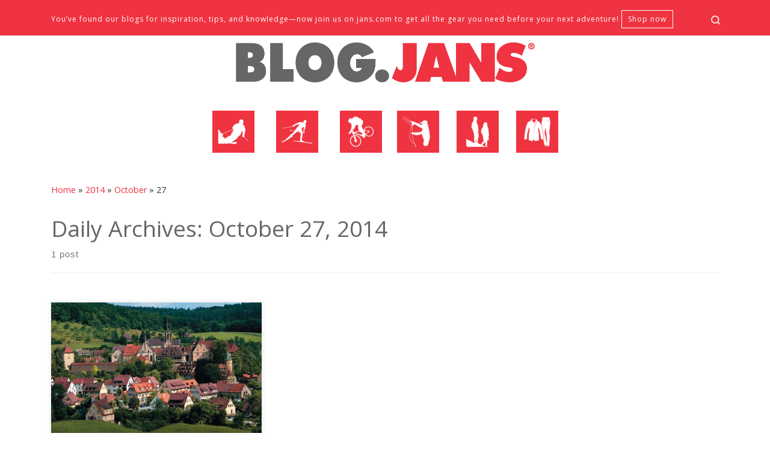

--- FILE ---
content_type: text/html; charset=UTF-8
request_url: https://blog.jans.com/2014/10/27/
body_size: 17343
content:
<!DOCTYPE html>
<!--[if IE 7]><html
class="ie ie7" lang=en>
<![endif]-->
<!--[if IE 8]><html
class="ie ie8" lang=en>
<![endif]-->
<!--[if !(IE 7) | !(IE 8)  ]><!--><html
lang=en class=no-js>
<!--<![endif]--><head><link
rel=stylesheet href=https://blog.jans.com/wp-content/cache/minify/96316.default.include.fc8a10.css media=all> <script src=https://blog.jans.com/wp-content/cache/minify/96316.default.include.1fb35f.js></script> <meta
charset="UTF-8"><meta
http-equiv="X-UA-Compatible" content="IE=EDGE"><meta
name="viewport" content="width=device-width, initial-scale=1.0"><link
rel=profile  href=https://gmpg.org/xfn/11><link
rel=pingback href> <script>(function(html){html.className=html.className.replace(/\bno-js\b/,'js')})(document.documentElement);</script> <meta
name='robots' content='noindex, follow'><meta
name="google-site-verification" content="HHfFfAD3KRsqGsTj3QBTsSxobU0J1DMlBrCmndUr0h0"><meta
name="msvalidate.01" content="34D126DDD2919E1171DACC42D384A1ED"><title>October 27, 2014 - blog.jans.com</title><meta
property="og:locale" content="en_US"><meta
property="og:type" content="website"><meta
property="og:title" content="October 27, 2014 - blog.jans.com"><meta
property="og:url" content="https://blog.jans.com/2014/10/27/"><meta
property="og:site_name" content="blog.jans.com"><meta
name="twitter:card" content="summary_large_image"> <script type=application/ld+json class=yoast-schema-graph>{"@context":"https://schema.org","@graph":[{"@type":"CollectionPage","@id":"https://blog.jans.com/2014/10/27/","url":"https://blog.jans.com/2014/10/27/","name":"October 27, 2014 - blog.jans.com","isPartOf":{"@id":"https://blog.jans.com/#website"},"primaryImageOfPage":{"@id":"https://blog.jans.com/2014/10/27/#primaryimage"},"image":{"@id":"https://blog.jans.com/2014/10/27/#primaryimage"},"thumbnailUrl":"https://blog.jans.com/wp-content/uploads/2014/10/europe-by-mountain-bike.jpg","breadcrumb":{"@id":"https://blog.jans.com/2014/10/27/#breadcrumb"},"inLanguage":"en"},{"@type":"ImageObject","inLanguage":"en","@id":"https://blog.jans.com/2014/10/27/#primaryimage","url":"https://blog.jans.com/wp-content/uploads/2014/10/europe-by-mountain-bike.jpg","contentUrl":"https://blog.jans.com/wp-content/uploads/2014/10/europe-by-mountain-bike.jpg","width":720,"height":478,"caption":"Mountain Biking In Europe"},{"@type":"BreadcrumbList","@id":"https://blog.jans.com/2014/10/27/#breadcrumb","itemListElement":[{"@type":"ListItem","position":1,"name":"Home","item":"https://blog.jans.com/"},{"@type":"ListItem","position":2,"name":"Archives for October 27, 2014"}]},{"@type":"WebSite","@id":"https://blog.jans.com/#website","url":"https://blog.jans.com/","name":"blog.jans.com","description":"Mountain Recreation Experts","potentialAction":[{"@type":"SearchAction","target":{"@type":"EntryPoint","urlTemplate":"https://blog.jans.com/?s={search_term_string}"},"query-input":{"@type":"PropertyValueSpecification","valueRequired":true,"valueName":"search_term_string"}}],"inLanguage":"en"}]}</script> <link
rel=dns-prefetch href=//www.googletagmanager.com><link
rel=dns-prefetch href=//stats.wp.com><link
rel=dns-prefetch href=//widgets.wp.com><link
rel=dns-prefetch href=//s0.wp.com><link
rel=dns-prefetch href=//0.gravatar.com><link
rel=dns-prefetch href=//1.gravatar.com><link
rel=dns-prefetch href=//2.gravatar.com><link
rel=dns-prefetch href=//jetpack.wordpress.com><link
rel=dns-prefetch href=//public-api.wordpress.com><link
rel=alternate type=application/rss+xml title="blog.jans.com &raquo; Feed" href=https://blog.jans.com/feed/ ><link
rel=alternate type=application/rss+xml title="blog.jans.com &raquo; Comments Feed" href=https://blog.jans.com/comments/feed/ ><style id=wp-img-auto-sizes-contain-inline-css>img:is([sizes=auto i],[sizes^="auto," i]){contain-intrinsic-size:3000px 1500px}</style><style id=wp-emoji-styles-inline-css>img.wp-smiley,img.emoji{display:inline !important;border:none !important;box-shadow:none !important;height:1em !important;width:1em !important;margin:0
0.07em !important;vertical-align:-0.1em !important;background:none !important;padding:0
!important}</style><style id=wp-block-library-inline-css>/*<![CDATA[*/:root{--wp-block-synced-color:#7a00df;--wp-block-synced-color--rgb:122,0,223;--wp-bound-block-color:var(--wp-block-synced-color);--wp-editor-canvas-background:#ddd;--wp-admin-theme-color:#007cba;--wp-admin-theme-color--rgb:0,124,186;--wp-admin-theme-color-darker-10:#006ba1;--wp-admin-theme-color-darker-10--rgb:0,107,160.5;--wp-admin-theme-color-darker-20:#005a87;--wp-admin-theme-color-darker-20--rgb:0,90,135;--wp-admin-border-width-focus:2px}@media (min-resolution:192dpi){:root{--wp-admin-border-width-focus:1.5px}}.wp-element-button{cursor:pointer}:root .has-very-light-gray-background-color{background-color:#eee}:root .has-very-dark-gray-background-color{background-color:#313131}:root .has-very-light-gray-color{color:#eee}:root .has-very-dark-gray-color{color:#313131}:root .has-vivid-green-cyan-to-vivid-cyan-blue-gradient-background{background:linear-gradient(135deg,#00d084,#0693e3)}:root .has-purple-crush-gradient-background{background:linear-gradient(135deg,#34e2e4,#4721fb 50%,#ab1dfe)}:root .has-hazy-dawn-gradient-background{background:linear-gradient(135deg,#faaca8,#dad0ec)}:root .has-subdued-olive-gradient-background{background:linear-gradient(135deg,#fafae1,#67a671)}:root .has-atomic-cream-gradient-background{background:linear-gradient(135deg,#fdd79a,#004a59)}:root .has-nightshade-gradient-background{background:linear-gradient(135deg,#330968,#31cdcf)}:root .has-midnight-gradient-background{background:linear-gradient(135deg,#020381,#2874fc)}:root{--wp--preset--font-size--normal:16px;--wp--preset--font-size--huge:42px}.has-regular-font-size{font-size:1em}.has-larger-font-size{font-size:2.625em}.has-normal-font-size{font-size:var(--wp--preset--font-size--normal)}.has-huge-font-size{font-size:var(--wp--preset--font-size--huge)}.has-text-align-center{text-align:center}.has-text-align-left{text-align:left}.has-text-align-right{text-align:right}.has-fit-text{white-space:nowrap!important}#end-resizable-editor-section{display:none}.aligncenter{clear:both}.items-justified-left{justify-content:flex-start}.items-justified-center{justify-content:center}.items-justified-right{justify-content:flex-end}.items-justified-space-between{justify-content:space-between}.screen-reader-text{border:0;clip-path:inset(50%);height:1px;margin:-1px;overflow:hidden;padding:0;position:absolute;width:1px;word-wrap:normal!important}.screen-reader-text:focus{background-color:#ddd;clip-path:none;color:#444;display:block;font-size:1em;height:auto;left:5px;line-height:normal;padding:15px
23px 14px;text-decoration:none;top:5px;width:auto;z-index:100000}html :where(.has-border-color){border-style:solid}html :where([style*=border-top-color]){border-top-style:solid}html :where([style*=border-right-color]){border-right-style:solid}html :where([style*=border-bottom-color]){border-bottom-style:solid}html :where([style*=border-left-color]){border-left-style:solid}html :where([style*=border-width]){border-style:solid}html :where([style*=border-top-width]){border-top-style:solid}html :where([style*=border-right-width]){border-right-style:solid}html :where([style*=border-bottom-width]){border-bottom-style:solid}html :where([style*=border-left-width]){border-left-style:solid}html :where(img[class*=wp-image-]){height:auto;max-width:100%}:where(figure){margin:0
0 1em}html :where(.is-position-sticky){--wp-admin--admin-bar--position-offset:var(--wp-admin--admin-bar--height,0px)}@media screen and (max-width:600px){html:where(.is-position-sticky){--wp-admin--admin-bar--position-offset:0px}}/*]]>*/</style><style id=global-styles-inline-css>/*<![CDATA[*/:root{--wp--preset--aspect-ratio--square:1;--wp--preset--aspect-ratio--4-3:4/3;--wp--preset--aspect-ratio--3-4:3/4;--wp--preset--aspect-ratio--3-2:3/2;--wp--preset--aspect-ratio--2-3:2/3;--wp--preset--aspect-ratio--16-9:16/9;--wp--preset--aspect-ratio--9-16:9/16;--wp--preset--color--black:#000;--wp--preset--color--cyan-bluish-gray:#abb8c3;--wp--preset--color--white:#fff;--wp--preset--color--pale-pink:#f78da7;--wp--preset--color--vivid-red:#cf2e2e;--wp--preset--color--luminous-vivid-orange:#ff6900;--wp--preset--color--luminous-vivid-amber:#fcb900;--wp--preset--color--light-green-cyan:#7bdcb5;--wp--preset--color--vivid-green-cyan:#00d084;--wp--preset--color--pale-cyan-blue:#8ed1fc;--wp--preset--color--vivid-cyan-blue:#0693e3;--wp--preset--color--vivid-purple:#9b51e0;--wp--preset--gradient--vivid-cyan-blue-to-vivid-purple:linear-gradient(135deg,rgb(6,147,227) 0%,rgb(155,81,224) 100%);--wp--preset--gradient--light-green-cyan-to-vivid-green-cyan:linear-gradient(135deg,rgb(122,220,180) 0%,rgb(0,208,130) 100%);--wp--preset--gradient--luminous-vivid-amber-to-luminous-vivid-orange:linear-gradient(135deg,rgb(252,185,0) 0%,rgb(255,105,0) 100%);--wp--preset--gradient--luminous-vivid-orange-to-vivid-red:linear-gradient(135deg,rgb(255,105,0) 0%,rgb(207,46,46) 100%);--wp--preset--gradient--very-light-gray-to-cyan-bluish-gray:linear-gradient(135deg,rgb(238,238,238) 0%,rgb(169,184,195) 100%);--wp--preset--gradient--cool-to-warm-spectrum:linear-gradient(135deg,rgb(74,234,220) 0%,rgb(151,120,209) 20%,rgb(207,42,186) 40%,rgb(238,44,130) 60%,rgb(251,105,98) 80%,rgb(254,248,76) 100%);--wp--preset--gradient--blush-light-purple:linear-gradient(135deg,rgb(255,206,236) 0%,rgb(152,150,240) 100%);--wp--preset--gradient--blush-bordeaux:linear-gradient(135deg,rgb(254,205,165) 0%,rgb(254,45,45) 50%,rgb(107,0,62) 100%);--wp--preset--gradient--luminous-dusk:linear-gradient(135deg,rgb(255,203,112) 0%,rgb(199,81,192) 50%,rgb(65,88,208) 100%);--wp--preset--gradient--pale-ocean:linear-gradient(135deg,rgb(255,245,203) 0%,rgb(182,227,212) 50%,rgb(51,167,181) 100%);--wp--preset--gradient--electric-grass:linear-gradient(135deg,rgb(202,248,128) 0%,rgb(113,206,126) 100%);--wp--preset--gradient--midnight:linear-gradient(135deg,rgb(2,3,129) 0%,rgb(40,116,252) 100%);--wp--preset--font-size--small:13px;--wp--preset--font-size--medium:20px;--wp--preset--font-size--large:36px;--wp--preset--font-size--x-large:42px;--wp--preset--spacing--20:0.44rem;--wp--preset--spacing--30:0.67rem;--wp--preset--spacing--40:1rem;--wp--preset--spacing--50:1.5rem;--wp--preset--spacing--60:2.25rem;--wp--preset--spacing--70:3.38rem;--wp--preset--spacing--80:5.06rem;--wp--preset--shadow--natural:6px 6px 9px rgba(0, 0, 0, 0.2);--wp--preset--shadow--deep:12px 12px 50px rgba(0, 0, 0, 0.4);--wp--preset--shadow--sharp:6px 6px 0px rgba(0, 0, 0, 0.2);--wp--preset--shadow--outlined:6px 6px 0px -3px rgb(255, 255, 255), 6px 6px rgb(0, 0, 0);--wp--preset--shadow--crisp:6px 6px 0px rgb(0, 0, 0)}:where(.is-layout-flex){gap:0.5em}:where(.is-layout-grid){gap:0.5em}body .is-layout-flex{display:flex}.is-layout-flex{flex-wrap:wrap;align-items:center}.is-layout-flex>:is(*,div){margin:0}body .is-layout-grid{display:grid}.is-layout-grid>:is(*,div){margin:0}:where(.wp-block-columns.is-layout-flex){gap:2em}:where(.wp-block-columns.is-layout-grid){gap:2em}:where(.wp-block-post-template.is-layout-flex){gap:1.25em}:where(.wp-block-post-template.is-layout-grid){gap:1.25em}.has-black-color{color:var(--wp--preset--color--black) !important}.has-cyan-bluish-gray-color{color:var(--wp--preset--color--cyan-bluish-gray) !important}.has-white-color{color:var(--wp--preset--color--white) !important}.has-pale-pink-color{color:var(--wp--preset--color--pale-pink) !important}.has-vivid-red-color{color:var(--wp--preset--color--vivid-red) !important}.has-luminous-vivid-orange-color{color:var(--wp--preset--color--luminous-vivid-orange) !important}.has-luminous-vivid-amber-color{color:var(--wp--preset--color--luminous-vivid-amber) !important}.has-light-green-cyan-color{color:var(--wp--preset--color--light-green-cyan) !important}.has-vivid-green-cyan-color{color:var(--wp--preset--color--vivid-green-cyan) !important}.has-pale-cyan-blue-color{color:var(--wp--preset--color--pale-cyan-blue) !important}.has-vivid-cyan-blue-color{color:var(--wp--preset--color--vivid-cyan-blue) !important}.has-vivid-purple-color{color:var(--wp--preset--color--vivid-purple) !important}.has-black-background-color{background-color:var(--wp--preset--color--black) !important}.has-cyan-bluish-gray-background-color{background-color:var(--wp--preset--color--cyan-bluish-gray) !important}.has-white-background-color{background-color:var(--wp--preset--color--white) !important}.has-pale-pink-background-color{background-color:var(--wp--preset--color--pale-pink) !important}.has-vivid-red-background-color{background-color:var(--wp--preset--color--vivid-red) !important}.has-luminous-vivid-orange-background-color{background-color:var(--wp--preset--color--luminous-vivid-orange) !important}.has-luminous-vivid-amber-background-color{background-color:var(--wp--preset--color--luminous-vivid-amber) !important}.has-light-green-cyan-background-color{background-color:var(--wp--preset--color--light-green-cyan) !important}.has-vivid-green-cyan-background-color{background-color:var(--wp--preset--color--vivid-green-cyan) !important}.has-pale-cyan-blue-background-color{background-color:var(--wp--preset--color--pale-cyan-blue) !important}.has-vivid-cyan-blue-background-color{background-color:var(--wp--preset--color--vivid-cyan-blue) !important}.has-vivid-purple-background-color{background-color:var(--wp--preset--color--vivid-purple) !important}.has-black-border-color{border-color:var(--wp--preset--color--black) !important}.has-cyan-bluish-gray-border-color{border-color:var(--wp--preset--color--cyan-bluish-gray) !important}.has-white-border-color{border-color:var(--wp--preset--color--white) !important}.has-pale-pink-border-color{border-color:var(--wp--preset--color--pale-pink) !important}.has-vivid-red-border-color{border-color:var(--wp--preset--color--vivid-red) !important}.has-luminous-vivid-orange-border-color{border-color:var(--wp--preset--color--luminous-vivid-orange) !important}.has-luminous-vivid-amber-border-color{border-color:var(--wp--preset--color--luminous-vivid-amber) !important}.has-light-green-cyan-border-color{border-color:var(--wp--preset--color--light-green-cyan) !important}.has-vivid-green-cyan-border-color{border-color:var(--wp--preset--color--vivid-green-cyan) !important}.has-pale-cyan-blue-border-color{border-color:var(--wp--preset--color--pale-cyan-blue) !important}.has-vivid-cyan-blue-border-color{border-color:var(--wp--preset--color--vivid-cyan-blue) !important}.has-vivid-purple-border-color{border-color:var(--wp--preset--color--vivid-purple) !important}.has-vivid-cyan-blue-to-vivid-purple-gradient-background{background:var(--wp--preset--gradient--vivid-cyan-blue-to-vivid-purple) !important}.has-light-green-cyan-to-vivid-green-cyan-gradient-background{background:var(--wp--preset--gradient--light-green-cyan-to-vivid-green-cyan) !important}.has-luminous-vivid-amber-to-luminous-vivid-orange-gradient-background{background:var(--wp--preset--gradient--luminous-vivid-amber-to-luminous-vivid-orange) !important}.has-luminous-vivid-orange-to-vivid-red-gradient-background{background:var(--wp--preset--gradient--luminous-vivid-orange-to-vivid-red) !important}.has-very-light-gray-to-cyan-bluish-gray-gradient-background{background:var(--wp--preset--gradient--very-light-gray-to-cyan-bluish-gray) !important}.has-cool-to-warm-spectrum-gradient-background{background:var(--wp--preset--gradient--cool-to-warm-spectrum) !important}.has-blush-light-purple-gradient-background{background:var(--wp--preset--gradient--blush-light-purple) !important}.has-blush-bordeaux-gradient-background{background:var(--wp--preset--gradient--blush-bordeaux) !important}.has-luminous-dusk-gradient-background{background:var(--wp--preset--gradient--luminous-dusk) !important}.has-pale-ocean-gradient-background{background:var(--wp--preset--gradient--pale-ocean) !important}.has-electric-grass-gradient-background{background:var(--wp--preset--gradient--electric-grass) !important}.has-midnight-gradient-background{background:var(--wp--preset--gradient--midnight) !important}.has-small-font-size{font-size:var(--wp--preset--font-size--small) !important}.has-medium-font-size{font-size:var(--wp--preset--font-size--medium) !important}.has-large-font-size{font-size:var(--wp--preset--font-size--large) !important}.has-x-large-font-size{font-size:var(--wp--preset--font-size--x-large) !important}/*]]>*/</style><style id=classic-theme-styles-inline-css>/*! This file is auto-generated */
.wp-block-button__link{color:#fff;background-color:#32373c;border-radius:9999px;box-shadow:none;text-decoration:none;padding:calc(.667em + 2px) calc(1.333em + 2px);font-size:1.125em}.wp-block-file__button{background:#32373c;color:#fff;text-decoration:none}</style><link
rel=stylesheet id=menu-image-css href='https://blog.jans.com/wp-content/plugins/menu-image/includes/css/menu-image.css?ver=3.13' media=all><link
rel=stylesheet id=dashicons-css href='https://blog.jans.com/wp-includes/css/dashicons.min.css?ver=6.9' media=all><style id=customizr-main-inline-css>::-moz-selection{background-color:#ef3340}::selection{background-color:#ef3340}a,.btn-skin:active,.btn-skin:focus,.btn-skin:hover,.btn-skin.inverted,.grid-container__classic .post-type__icon,.post-type__icon:hover .icn-format,.grid-container__classic .post-type__icon:hover .icn-format,[class*='grid-container__'] .entry-title a.czr-title:hover,input[type=checkbox]:checked::before{color:#ef3340}.czr-css-loader>div,.btn-skin,.btn-skin:active,.btn-skin:focus,.btn-skin:hover,.btn-skin-h-dark,.btn-skin-h-dark.inverted:active,.btn-skin-h-dark.inverted:focus,.btn-skin-h-dark.inverted:hover{border-color:#ef3340}.tc-header.border-top{border-top-color:#ef3340}[class*='grid-container__'] .entry-title a:hover::after,.grid-container__classic .post-type__icon,.btn-skin,.btn-skin.inverted:active,.btn-skin.inverted:focus,.btn-skin.inverted:hover,.btn-skin-h-dark,.btn-skin-h-dark.inverted:active,.btn-skin-h-dark.inverted:focus,.btn-skin-h-dark.inverted:hover,.sidebar .widget-title::after,input[type=radio]:checked::before{background-color:#ef3340}.btn-skin-light:active,.btn-skin-light:focus,.btn-skin-light:hover,.btn-skin-light.inverted{color:#f57a82}input:not([type='submit']):not([type='button']):not([type='number']):not([type='checkbox']):not([type='radio']):focus,textarea:focus,.btn-skin-light,.btn-skin-light.inverted,.btn-skin-light:active,.btn-skin-light:focus,.btn-skin-light:hover,.btn-skin-light.inverted:active,.btn-skin-light.inverted:focus,.btn-skin-light.inverted:hover{border-color:#f57a82}.btn-skin-light,.btn-skin-light.inverted:active,.btn-skin-light.inverted:focus,.btn-skin-light.inverted:hover{background-color:#f57a82}.btn-skin-lightest:active,.btn-skin-lightest:focus,.btn-skin-lightest:hover,.btn-skin-lightest.inverted{color:#f69299}.btn-skin-lightest,.btn-skin-lightest.inverted,.btn-skin-lightest:active,.btn-skin-lightest:focus,.btn-skin-lightest:hover,.btn-skin-lightest.inverted:active,.btn-skin-lightest.inverted:focus,.btn-skin-lightest.inverted:hover{border-color:#f69299}.btn-skin-lightest,.btn-skin-lightest.inverted:active,.btn-skin-lightest.inverted:focus,.btn-skin-lightest.inverted:hover{background-color:#f69299}.pagination,a:hover,a:focus,a:active,.btn-skin-dark:active,.btn-skin-dark:focus,.btn-skin-dark:hover,.btn-skin-dark.inverted,.btn-skin-dark-oh:active,.btn-skin-dark-oh:focus,.btn-skin-dark-oh:hover,.post-info a:not(.btn):hover,.grid-container__classic .post-type__icon .icn-format,[class*='grid-container__'] .hover .entry-title a,.widget-area a:not(.btn):hover,a.czr-format-link:hover,.format-link.hover a.czr-format-link,button[type=submit]:hover,button[type=submit]:active,button[type=submit]:focus,input[type=submit]:hover,input[type=submit]:active,input[type=submit]:focus,.tabs .nav-link:hover,.tabs .nav-link.active,.tabs .nav-link.active:hover,.tabs .nav-link.active:focus{color:#d4111e}.grid-container__classic.tc-grid-border .grid__item,.btn-skin-dark,.btn-skin-dark.inverted,button[type=submit],input[type=submit],.btn-skin-dark:active,.btn-skin-dark:focus,.btn-skin-dark:hover,.btn-skin-dark.inverted:active,.btn-skin-dark.inverted:focus,.btn-skin-dark.inverted:hover,.btn-skin-h-dark:active,.btn-skin-h-dark:focus,.btn-skin-h-dark:hover,.btn-skin-h-dark.inverted,.btn-skin-h-dark.inverted,.btn-skin-h-dark.inverted,.btn-skin-dark-oh:active,.btn-skin-dark-oh:focus,.btn-skin-dark-oh:hover,.btn-skin-dark-oh.inverted:active,.btn-skin-dark-oh.inverted:focus,.btn-skin-dark-oh.inverted:hover,button[type=submit]:hover,button[type=submit]:active,button[type=submit]:focus,input[type=submit]:hover,input[type=submit]:active,input[type=submit]:focus{border-color:#d4111e}.btn-skin-dark,.btn-skin-dark.inverted:active,.btn-skin-dark.inverted:focus,.btn-skin-dark.inverted:hover,.btn-skin-h-dark:active,.btn-skin-h-dark:focus,.btn-skin-h-dark:hover,.btn-skin-h-dark.inverted,.btn-skin-h-dark.inverted,.btn-skin-h-dark.inverted,.btn-skin-dark-oh.inverted:active,.btn-skin-dark-oh.inverted:focus,.btn-skin-dark-oh.inverted:hover,.grid-container__classic .post-type__icon:hover,button[type=submit],input[type=submit],.czr-link-hover-underline .widgets-list-layout-links a:not(.btn)::before,.czr-link-hover-underline .widget_archive a:not(.btn)::before,.czr-link-hover-underline .widget_nav_menu a:not(.btn)::before,.czr-link-hover-underline .widget_rss ul a:not(.btn)::before,.czr-link-hover-underline .widget_recent_entries a:not(.btn)::before,.czr-link-hover-underline .widget_categories a:not(.btn)::before,.czr-link-hover-underline .widget_meta a:not(.btn)::before,.czr-link-hover-underline .widget_recent_comments a:not(.btn)::before,.czr-link-hover-underline .widget_pages a:not(.btn)::before,.czr-link-hover-underline .widget_calendar a:not(.btn)::before,[class*='grid-container__'] .hover .entry-title a::after,a.czr-format-link::before,.comment-author a::before,.comment-link::before,.tabs .nav-link.active::before{background-color:#d4111e}.btn-skin-dark-shaded:active,.btn-skin-dark-shaded:focus,.btn-skin-dark-shaded:hover,.btn-skin-dark-shaded.inverted{background-color:rgba(212,17,30,0.2)}.btn-skin-dark-shaded,.btn-skin-dark-shaded.inverted:active,.btn-skin-dark-shaded.inverted:focus,.btn-skin-dark-shaded.inverted:hover{background-color:rgba(212,17,30,0.8)}.navbar-brand,.header-tagline,h1,h2,h3,.tc-dropcap{font-family:'Open Sans'}body{font-family:'Open Sans'}.tc-header.border-top{border-top-width:5px;border-top-style:solid}.grid-container__classic .czr__r-wGOC::before{padding-top:61.803398%}@media (min-width: 768px){.grid-container__classic .czr__r-wGOC::before{padding-top:40%}}#czr-push-footer{display:none;visibility:hidden}.czr-sticky-footer #czr-push-footer.sticky-footer-enabled{display:block}</style><link
rel=stylesheet id=customizr-ms-respond-css href='https://blog.jans.com/wp-content/themes/customizr/assets/front/css/style-modular-scale.min.css?ver=4.4.24' media=all><link
rel=stylesheet id=customizr-style-css href='https://blog.jans.com/wp-content/themes/customizr-child/style.css?ver=4.4.24' media=all><link
rel=stylesheet id=jetpack_likes-css href='https://blog.jans.com/wp-content/plugins/jetpack/modules/likes/style.css?ver=15.4' media=all> <script src="https://blog.jans.com/wp-includes/js/jquery/jquery.min.js?ver=3.7.1" id=jquery-core-js></script> <script src="https://blog.jans.com/wp-includes/js/underscore.min.js?ver=1.13.7" id=underscore-js></script> <script id=tc-scripts-js-extra>var CZRParams={"assetsPath":"https://blog.jans.com/wp-content/themes/customizr/assets/front/","mainScriptUrl":"https://blog.jans.com/wp-content/themes/customizr/assets/front/js/tc-scripts.min.js?4.4.24","deferFontAwesome":"1","fontAwesomeUrl":"https://blog.jans.com/wp-content/themes/customizr/assets/shared/fonts/fa/css/fontawesome-all.min.css?4.4.24","_disabled":[],"centerSliderImg":"1","isLightBoxEnabled":"1","SmoothScroll":{"Enabled":true,"Options":{"touchpadSupport":false}},"isAnchorScrollEnabled":"1","anchorSmoothScrollExclude":{"simple":["[class*=edd]",".carousel-control","[data-toggle=\"modal\"]","[data-toggle=\"dropdown\"]","[data-toggle=\"czr-dropdown\"]","[data-toggle=\"tooltip\"]","[data-toggle=\"popover\"]","[data-toggle=\"collapse\"]","[data-toggle=\"czr-collapse\"]","[data-toggle=\"tab\"]","[data-toggle=\"pill\"]","[data-toggle=\"czr-pill\"]","[class*=upme]","[class*=um-]"],"deep":{"classes":[],"ids":[]}},"timerOnScrollAllBrowsers":"1","centerAllImg":"1","HasComments":"","LoadModernizr":"1","stickyHeader":"","extLinksStyle":"","extLinksTargetExt":"","extLinksSkipSelectors":{"classes":["btn","button"],"ids":[]},"dropcapEnabled":"","dropcapWhere":{"post":"","page":""},"dropcapMinWords":"","dropcapSkipSelectors":{"tags":["IMG","IFRAME","H1","H2","H3","H4","H5","H6","BLOCKQUOTE","UL","OL"],"classes":["btn"],"id":[]},"imgSmartLoadEnabled":"1","imgSmartLoadOpts":{"parentSelectors":["[class*=grid-container], .article-container",".__before_main_wrapper",".widget-front",".post-related-articles",".tc-singular-thumbnail-wrapper",".sek-module-inner"],"opts":{"excludeImg":[".tc-holder-img"]}},"imgSmartLoadsForSliders":"1","pluginCompats":[],"isWPMobile":"","menuStickyUserSettings":{"desktop":"stick_up","mobile":"stick_up"},"adminAjaxUrl":"https://blog.jans.com/wp-admin/admin-ajax.php","ajaxUrl":"https://blog.jans.com/?czrajax=1","frontNonce":{"id":"CZRFrontNonce","handle":"5c599f6afb"},"isDevMode":"","isModernStyle":"1","i18n":{"Permanently dismiss":"Permanently dismiss"},"frontNotifications":{"welcome":{"enabled":false,"content":"","dismissAction":"dismiss_welcome_note_front"}},"preloadGfonts":"1","googleFonts":"Open+Sans","version":"4.4.24"};</script> 
 <script src="https://www.googletagmanager.com/gtag/js?id=GT-T94VR7ZC" id=google_gtagjs-js async></script> <script id=google_gtagjs-js-after>window.dataLayer=window.dataLayer||[];function gtag(){dataLayer.push(arguments);}
gtag("set","linker",{"domains":["blog.jans.com"]});gtag("js",new Date());gtag("set","developer_id.dZTNiMT",true);gtag("config","GT-T94VR7ZC");</script> <link
rel=https://api.w.org/ href=https://blog.jans.com/wp-json/ ><link
rel=EditURI type=application/rsd+xml title=RSD href=https://blog.jans.com/xmlrpc.php?rsd><meta
name="generator" content="WordPress 6.9"><meta
name="generator" content="Site Kit by Google 1.170.0"><style>img#wpstats{display:none}</style><link
rel=preload as=font type=font/woff2 href=https://blog.jans.com/wp-content/themes/customizr/assets/shared/fonts/customizr/customizr.woff2?128396981 crossorigin=anonymous> <script type=application/ld+json class=saswp-schema-markup-output>[{"@context":"https:\/\/schema.org\/","@type":"BreadcrumbList","@id":"https:\/\/blog.jans.com#breadcrumb","itemListElement":[{"@type":"ListItem","position":1,"item":{"@id":"https:\/\/blog.jans.com","name":"blog.jans.com"}}]}]</script> <link
rel=icon href=https://blog.jans.com/wp-content/uploads/2018/04/cropped-blog_JCOM_icon-1-1-32x32.png sizes=32x32><link
rel=icon href=https://blog.jans.com/wp-content/uploads/2018/04/cropped-blog_JCOM_icon-1-1-192x192.png sizes=192x192><link
rel=apple-touch-icon href=https://blog.jans.com/wp-content/uploads/2018/04/cropped-blog_JCOM_icon-1-1-180x180.png><meta
name="msapplication-TileImage" content="https://blog.jans.com/wp-content/uploads/2018/04/cropped-blog_JCOM_icon-1-1-270x270.png"><style id=wp-custom-css>.header-skin-light .nav__utils
a{color:#fff}.topbar-navbar__wrapper{background-color:#ef3340;color:#fff}.header-skin-light [class*=nav__menu] .nav__link:hover{color:#fff;border:none}.header-skin-light [class*=nav__menu] .nav__link{color:#fff}#topbar-menu a .nav__title
span{border:1px
solid #fff;padding:5px
10px;display:inline-block}#topbar-menu a .nav__title span:hover{background-color:#333}.wp-block-image figcaption::before,.wp-caption-text::before{border:none}.wp-block-image
figcaption{text-align:center}h1,h2,h3,h4,h5,h6{color:#666 !important;font-weight:normal !important}.menu-item a
img{width:70px}.menu-item a.menu-image-hovered img.hovered-image,
.menu-item a.menu-image-hovered:hover img.menu-image{width:70px}img.attachment-slider-full,
img.wp-post-image,
section
img{opacity:initial !important}#learnMore{display:none}#productCell{display:inline-block;width:25%;padding-top:20px;padding-right:46px;padding-bottom:20px;padding-left:46px;line-height:20px;text-align:center}#productCell a:link{color:#666 !important;text-decoration:none}.productPrice{font-family:Arial,Helvetica,sans-serif;color:#e71c40;font-size:12px}.expert-byline{font-style:italic;color:#666;text-align:center;display:block}.expert-byline a:link,
.expert-byline a:visited{font-style:normal;text-decoration:none;color:#e71c40}.expert-byline
img{-moz-border-radius:27px;-webkit-border-radius:27px;border-radius:27px;-khtml-border-radius:27px;width:55px;height:55px;display:inline-block;vertical-align:middle}h3.czrs-subtitle{color:#fff !important;background:rgba(0,0,0,0.5)}.widget_sow-video
iframe{height:118px}h3.widget-title{font-size:12px}ol{word-wrap:inherit}blockquote{margin:0
50px;padding:0;border:0}blockquote::before{display:none}blockquote
p{margin:1em
10%;font-weight:initial;font-size:1.2em;line-height:1.65em;padding:0}.blogType{position:relative;background:#e71c40;width:100%;padding:5px
0px;-moz-border-radius:10px;-webkit-border-radius:10px;border-radius:10px;-khtml-border-radius:10px;clear:both}.blogType
img{width:43px !important;height:43px !important;float:left;clear:both;margin:-14px 20px 0px 25px !important;border:3px
solid #fcfcfc}.blogType
h2{color:#fff !important;margin:0px
!important;padding:0;clear:none !important;font-size:24px !important}.blogSection
.rating{color:#fff;float:right}.blogSection
img{width:43px !important;height:43px !important;border:3px
solid #fcfcfc;margin:-14px 20px 0px 10px !important;float:right}.blogSection{position:relative;background:#e71c40;width:100%;padding:5px
0px;-moz-border-radius:10px;-webkit-border-radius:10px;border-radius:10px;-khtml-border-radius:10px;clear:both;margin-top:50px}.blogSection
h2{color:#fff !important;margin:0px
0px 0px 20px !important;clear:none !important;font-size:24px !important}.blogSectionDescription{border-left:1px solid #ccc;border-right:1px solid #ccc;border-bottom:1px solid #ccc;margin:0px
18px;font-size:10px;color:#333;padding:0px
0px 0px 10px}.blogVerdict{width:658px;height:auto;border:1px
solid #e71c40;clear:both;margin:50px
auto 0px auto;padding-bottom:3px}.blogVerdict
h2{display:block;padding:5px
5px 5px 13px !important;background:#e71c40 !important;margin:3px
3px 0px 3px !important;color:#fff !important;clear:both;font-size:24px !important}.blogVerdict
p{display:block;padding:5px
!important;background:#fff;margin:3px
3px 0px 3px !important;color:#333 !important;clear:both;border:1px
#ccc solid}.blogVerdict
img{width:43px !important;height:43px !important;border:1px
solid #fff;margin:0px
10px 10px 0px !important;float:left !important}.blogProduct{border-top:1px solid #e71c40;font-size:12px;margin:50px
0px 25px 0px;display:block;text-align:center}.blogProductCell{display:inline-block;float:none !important;padding:0px
!important;margin:0px
20px;vertical-align:top}.blogProductCell
img{border-width:0px;border-style:solid;width:150px !important;height:160px !important;margin:0
!important}.productTitle{font-family:Arial,Helvetica,sans-serif;font-size:12px;font-weight:bold;color:#000;text-transform:capitalize}.productInfo{color:#666;font-weight:bold}.blogPullquote{color:#e71c40;font-size:35px;line-height:45px;width:85%;float:right;clear:both;border-top:solid 1px #ccc;padding:15px
0px 50px 15px;margin:100px
0px}.blogProduct{border-top:1px solid #e71c40;font-size:12px;margin:50px
0px 25px 0px;display:block;text-align:center}.blogProductNote{color:#e71c40 !important;font-size:12px !important;text-align:left}.czr-credits{display:none}h1{color:#666}h2{color:#ef3340}p,h2,h3,h4,h5,h6,ul,ol{margin-left:10%;margin-right:10%}.wp-caption-text{text-align:center;font-size:12px}.wp-caption-text::before{display:none}article .entry-content{color:#333}.desktop-sticky,.mobile-sticky{box-shadow:none}.topbar-navbar__wrapper,.tc-header{border:0}.tc-header:not(.header-transparent){box-shadow:none}.navbar-brand
img{width:500px;height:auto;margin:0
0 25px 0}.mobile-navbar__wrapper .navbar-brand-sitelogo
img{width:auto}.tc-header{height:275px}.footer-skin-dark
.footer__wrapper{background:#fff;background:url([data-uri]…EiIGhlaWdodD0iMSIgZmlsbD0idXJsKCNncmFkLXVjZ2ctZ2VuZXJhdGVkKSIgLz4KPC9zdmc+);background:-moz-linear-gradient(left,#fff 0%,#ccc 100%);background:-webkit-gradient(linear,left top,right top,color-stop(0%,#ffffff),color-stop(100%,#cccccc));background:-webkit-linear-gradient(left,#fff 0%,#ccc 100%);background:-o-linear-gradient(left,#fff 0%,#ccc 100%);background:-ms-linear-gradient(left,#fff 0%,#ccc 100%);background:linear-gradient(to right,#fff 0%,#ccc 100%);filter:progid:DXImageTransform.Microsoft.gradient(startColorstr='#ffffff',endColorstr='#cccccc',GradientType=1);border-top:1px solid #999}.footer-skin-dark .footer__wrapper
#colophon{background-color:transparent}.footer-skin-dark .footer__wrapper,
.footer-skin-dark .footer__wrapper
a{color:#666;font-size:18px}.colophon__row .footer__credits,
.colophon__row .footer__credits
a{font-size:12px}#sow-editor-7,#sow-editor-8,#sow-editor-9{min-height:315px}.nav__menu .menu-item{min-width:80px;text-align:center}.nav__menu{font-size:12px}#footer .row .widget_sow-editor{min-height:261px}@media (min-width: 768px){.mobile-navbar__wrapper .navbar-brand-sitelogo
img{max-height:100px !important;width:400px;height:auto}}@media (max-width: 991px){.menu-item a
img{display:none}.tc-header{height:auto}}</style><link
rel=stylesheet id=jetpack-swiper-library-css href='https://blog.jans.com/wp-content/plugins/jetpack/_inc/blocks/swiper.css?ver=15.4' media=all><link
rel=stylesheet id=jetpack-carousel-css href='https://blog.jans.com/wp-content/plugins/jetpack/modules/carousel/jetpack-carousel.css?ver=15.4' media=all></head><body
class="archive date wp-embed-responsive wp-theme-customizr wp-child-theme-customizr-child czr-link-hover-underline-off header-skin-light footer-skin-dark czr-no-sidebar tc-center-images czr-full-layout customizr-4-4-24-with-child-theme czr-post-list-context czr-sticky-footer">
<a
class="screen-reader-text skip-link" href=#content>Skip to content</a><div
id=tc-page-wrap class><header
class="tpnav-header__header tc-header logo_centered sticky-brand-shrink-on sticky-transparent border-top czr-submenu-fade czr-submenu-move" ><div
class="topbar-navbar__wrapper " ><div
class=container><div
class="row flex-row flex-lg-nowrap justify-content-start justify-content-lg-end align-items-center topbar-navbar__row"><div
class="topbar-nav__container col col-auto d-none d-lg-flex"><nav
id=topbar-nav class=topbar-nav__nav><div
class="nav__menu-wrapper topbar-nav__menu-wrapper czr-open-on-hover" ><ul
id=topbar-menu class="topbar-nav__menu regular-nav nav__menu nav"><li
id=menu-item-6197 class="header menu-item menu-item-type-custom menu-item-object-custom menu-item-6197"><a
target=_blank href="https://www.jans.com/?utm_source=Jans+Blog&#038;utm_campaign=Global+Banner" class=nav__link><span
class=nav__title>You’ve found our blogs for inspiration, tips, and knowledge—now join us on jans.com to get all the gear you need before your next adventure! <span>Shop now</span></span></a></li></ul></div></nav></div><div
class="topbar-nav__utils nav__utils col-auto d-none d-lg-flex" ><ul
class="nav utils flex-row flex-nowrap regular-nav">
<li
class="nav__search " >
<a
href=# class="search-toggle_btn icn-search czr-overlay-toggle_btn"  aria-expanded=false><span
class=sr-only>Search</span></a><div
class=czr-search-expand><div
class=czr-search-expand-inner><div
class="search-form__container " ><form
action=https://blog.jans.com/ method=get class="czr-form search-form"><div
class="form-group czr-focus">
<label
for=s-696d946d11d2b id=lsearch-696d946d11d2b>
<span
class=screen-reader-text>Search</span>
<input
id=s-696d946d11d2b class="form-control czr-search-field" name=s type=search value aria-describedby=lsearch-696d946d11d2b placeholder="Search &hellip;">
</label>
<button
type=submit class=button><i
class=icn-search></i><span
class=screen-reader-text>Search &hellip;</span></button></div></form></div></div></div>
</li></ul></div></div></div></div><div
class="primary-navbar__wrapper d-none d-lg-block has-horizontal-menu desktop-sticky" ><div
class=container-fluid><div
class="row align-items-center flex-row primary-navbar__row"><div
class="branding__container col col-auto" ><div
class="branding align-items-center flex-column "><div
class="branding-row d-flex flex-row align-items-center"><div
class="navbar-brand col-auto " >
<a
class=navbar-brand-sitelogo href=https://blog.jans.com/  aria-label="blog.jans.com | Mountain Recreation Experts" >
<img
src=https://blog.jans.com/wp-content/uploads/2018/04/blog_JCOM_Logo.png alt="Back Home" class width=986 height=136  data-no-retina>  </a></div></div></div></div><div
class="primary-nav__container justify-content-lg-around col col-lg-auto flex-lg-column" ><div
class="primary-nav__wrapper flex-lg-row align-items-center justify-content-end"><nav
class="primary-nav__nav col" id=primary-nav><div
class="nav__menu-wrapper primary-nav__menu-wrapper justify-content-end czr-open-on-hover" ><ul
id=main-menu class="primary-nav__menu regular-nav nav__menu nav"><li
id=menu-item-521 class="menu-item menu-item-type-taxonomy menu-item-object-category menu-item-521"><a
href=https://blog.jans.com/category/ski-shop/ class="menu-image-title-below menu-image-hovered nav__link"><span
class=nav__title><span
class=menu-image-hover-wrapper><img
width=70 height=70 src=https://blog.jans.com/wp-content/uploads/2018/04/ski-shop-70x70.gif class="menu-image menu-image-title-below" alt="Ski Shop Icon" decoding=async data-attachment-id=530 data-permalink=https://blog.jans.com/ski-shop/ data-orig-file=https://blog.jans.com/wp-content/uploads/2018/04/ski-shop.gif data-orig-size=250,250 data-comments-opened=1 data-image-meta={&quot;aperture&quot;:&quot;0&quot;,&quot;credit&quot;:&quot;&quot;,&quot;camera&quot;:&quot;&quot;,&quot;caption&quot;:&quot;&quot;,&quot;created_timestamp&quot;:&quot;0&quot;,&quot;copyright&quot;:&quot;&quot;,&quot;focal_length&quot;:&quot;0&quot;,&quot;iso&quot;:&quot;0&quot;,&quot;shutter_speed&quot;:&quot;0&quot;,&quot;title&quot;:&quot;&quot;,&quot;orientation&quot;:&quot;0&quot;} data-image-title="Ski Shop Icon" data-image-description="&lt;p&gt;Ski Shop Icon&lt;/p&gt;
" data-image-caption="&lt;p&gt;Ski Shop Icon&lt;/p&gt;
" data-medium-file=https://blog.jans.com/wp-content/uploads/2018/04/ski-shop.gif data-large-file=https://blog.jans.com/wp-content/uploads/2018/04/ski-shop.gif><img
width=70 height=70 src=https://blog.jans.com/wp-content/uploads/2018/04/ski-shop-on-70x70.gif class="hovered-image menu-image-title-below" alt style="margin-left: -70px;" decoding=async data-attachment-id=531 data-permalink=https://blog.jans.com/ski-shop-on/ data-orig-file=https://blog.jans.com/wp-content/uploads/2018/04/ski-shop-on.gif data-orig-size=250,250 data-comments-opened=1 data-image-meta={&quot;aperture&quot;:&quot;0&quot;,&quot;credit&quot;:&quot;&quot;,&quot;camera&quot;:&quot;&quot;,&quot;caption&quot;:&quot;&quot;,&quot;created_timestamp&quot;:&quot;0&quot;,&quot;copyright&quot;:&quot;&quot;,&quot;focal_length&quot;:&quot;0&quot;,&quot;iso&quot;:&quot;0&quot;,&quot;shutter_speed&quot;:&quot;0&quot;,&quot;title&quot;:&quot;&quot;,&quot;orientation&quot;:&quot;0&quot;} data-image-title="Ski Shop Hover Icon" data-image-description data-image-caption="&lt;p&gt;Ski Shop Hover Icon&lt;/p&gt;
" data-medium-file=https://blog.jans.com/wp-content/uploads/2018/04/ski-shop-on.gif data-large-file=https://blog.jans.com/wp-content/uploads/2018/04/ski-shop-on.gif></span><span
class="menu-image-title-below menu-image-title">Ski Shop</span></span></a></li>
<li
id=menu-item-520 class="menu-item menu-item-type-taxonomy menu-item-object-category menu-item-520"><a
href=https://blog.jans.com/category/nordic-shop/ class="menu-image-title-below menu-image-hovered nav__link"><span
class=nav__title><span
class=menu-image-hover-wrapper><img
width=70 height=70 src=https://blog.jans.com/wp-content/uploads/2018/04/nordic-shop-70x70.gif class="menu-image menu-image-title-below" alt decoding=async data-attachment-id=532 data-permalink=https://blog.jans.com/nordic-shop/ data-orig-file=https://blog.jans.com/wp-content/uploads/2018/04/nordic-shop.gif data-orig-size=250,250 data-comments-opened=1 data-image-meta={&quot;aperture&quot;:&quot;0&quot;,&quot;credit&quot;:&quot;&quot;,&quot;camera&quot;:&quot;&quot;,&quot;caption&quot;:&quot;&quot;,&quot;created_timestamp&quot;:&quot;0&quot;,&quot;copyright&quot;:&quot;&quot;,&quot;focal_length&quot;:&quot;0&quot;,&quot;iso&quot;:&quot;0&quot;,&quot;shutter_speed&quot;:&quot;0&quot;,&quot;title&quot;:&quot;&quot;,&quot;orientation&quot;:&quot;0&quot;} data-image-title="Nordic Shop Icon" data-image-description data-image-caption="&lt;p&gt;Nordic Shop Icon&lt;/p&gt;
" data-medium-file=https://blog.jans.com/wp-content/uploads/2018/04/nordic-shop.gif data-large-file=https://blog.jans.com/wp-content/uploads/2018/04/nordic-shop.gif><img
width=70 height=70 src=https://blog.jans.com/wp-content/uploads/2018/04/nordic-shop-on-70x70.gif class="hovered-image menu-image-title-below" alt style="margin-left: -70px;" decoding=async data-attachment-id=533 data-permalink=https://blog.jans.com/nordic-shop-on/ data-orig-file=https://blog.jans.com/wp-content/uploads/2018/04/nordic-shop-on.gif data-orig-size=250,250 data-comments-opened=1 data-image-meta={&quot;aperture&quot;:&quot;0&quot;,&quot;credit&quot;:&quot;&quot;,&quot;camera&quot;:&quot;&quot;,&quot;caption&quot;:&quot;&quot;,&quot;created_timestamp&quot;:&quot;0&quot;,&quot;copyright&quot;:&quot;&quot;,&quot;focal_length&quot;:&quot;0&quot;,&quot;iso&quot;:&quot;0&quot;,&quot;shutter_speed&quot;:&quot;0&quot;,&quot;title&quot;:&quot;&quot;,&quot;orientation&quot;:&quot;0&quot;} data-image-title="Nordic Shop Hover Icon" data-image-description data-image-caption="&lt;p&gt;Nordic Shop Hover Icon&lt;/p&gt;
" data-medium-file=https://blog.jans.com/wp-content/uploads/2018/04/nordic-shop-on.gif data-large-file=https://blog.jans.com/wp-content/uploads/2018/04/nordic-shop-on.gif></span><span
class="menu-image-title-below menu-image-title">Nordic Shop</span></span></a></li>
<li
id=menu-item-517 class="menu-item menu-item-type-taxonomy menu-item-object-category menu-item-517"><a
href=https://blog.jans.com/category/bike-shop/ class="menu-image-title-below menu-image-hovered nav__link"><span
class=nav__title><span
class=menu-image-hover-wrapper><img
width=70 height=70 src=https://blog.jans.com/wp-content/uploads/2018/04/bike-shop-70x70.gif class="menu-image menu-image-title-below" alt="Bike Shop Icon" decoding=async data-attachment-id=534 data-permalink=https://blog.jans.com/bike-shop/ data-orig-file=https://blog.jans.com/wp-content/uploads/2018/04/bike-shop.gif data-orig-size=250,250 data-comments-opened=1 data-image-meta={&quot;aperture&quot;:&quot;0&quot;,&quot;credit&quot;:&quot;&quot;,&quot;camera&quot;:&quot;&quot;,&quot;caption&quot;:&quot;&quot;,&quot;created_timestamp&quot;:&quot;0&quot;,&quot;copyright&quot;:&quot;&quot;,&quot;focal_length&quot;:&quot;0&quot;,&quot;iso&quot;:&quot;0&quot;,&quot;shutter_speed&quot;:&quot;0&quot;,&quot;title&quot;:&quot;&quot;,&quot;orientation&quot;:&quot;0&quot;} data-image-title="Bike Shop Icon" data-image-description="&lt;p&gt;Bike Shop Icon&lt;/p&gt;
" data-image-caption="&lt;p&gt;Bike Shop Icon&lt;/p&gt;
" data-medium-file=https://blog.jans.com/wp-content/uploads/2018/04/bike-shop.gif data-large-file=https://blog.jans.com/wp-content/uploads/2018/04/bike-shop.gif><img
width=70 height=70 src=https://blog.jans.com/wp-content/uploads/2018/04/bike-shop-on-70x70.gif class="hovered-image menu-image-title-below" alt="Bike Shop Hover Icon" style="margin-left: -70px;" decoding=async data-attachment-id=535 data-permalink=https://blog.jans.com/bike-shop-on/ data-orig-file=https://blog.jans.com/wp-content/uploads/2018/04/bike-shop-on.gif data-orig-size=250,250 data-comments-opened=1 data-image-meta={&quot;aperture&quot;:&quot;0&quot;,&quot;credit&quot;:&quot;&quot;,&quot;camera&quot;:&quot;&quot;,&quot;caption&quot;:&quot;&quot;,&quot;created_timestamp&quot;:&quot;0&quot;,&quot;copyright&quot;:&quot;&quot;,&quot;focal_length&quot;:&quot;0&quot;,&quot;iso&quot;:&quot;0&quot;,&quot;shutter_speed&quot;:&quot;0&quot;,&quot;title&quot;:&quot;&quot;,&quot;orientation&quot;:&quot;0&quot;} data-image-title="Bike Shop Hover Icon" data-image-description="&lt;p&gt;Bike Shop Hover Icon&lt;/p&gt;
" data-image-caption="&lt;p&gt;Bike Shop Hover Icon&lt;/p&gt;
" data-medium-file=https://blog.jans.com/wp-content/uploads/2018/04/bike-shop-on.gif data-large-file=https://blog.jans.com/wp-content/uploads/2018/04/bike-shop-on.gif></span><span
class="menu-image-title-below menu-image-title">Bike Shop</span></span></a></li>
<li
id=menu-item-518 class="menu-item menu-item-type-taxonomy menu-item-object-category menu-item-518"><a
href=https://blog.jans.com/category/fly-shop/ class="menu-image-title-below menu-image-hovered nav__link"><span
class=nav__title><span
class=menu-image-hover-wrapper><img
width=70 height=70 src=https://blog.jans.com/wp-content/uploads/2018/04/fly-shop-70x70.gif class="menu-image menu-image-title-below" alt="Fly Shop Icon" decoding=async data-attachment-id=536 data-permalink=https://blog.jans.com/fly-shop/ data-orig-file=https://blog.jans.com/wp-content/uploads/2018/04/fly-shop.gif data-orig-size=250,250 data-comments-opened=1 data-image-meta={&quot;aperture&quot;:&quot;0&quot;,&quot;credit&quot;:&quot;&quot;,&quot;camera&quot;:&quot;&quot;,&quot;caption&quot;:&quot;&quot;,&quot;created_timestamp&quot;:&quot;0&quot;,&quot;copyright&quot;:&quot;&quot;,&quot;focal_length&quot;:&quot;0&quot;,&quot;iso&quot;:&quot;0&quot;,&quot;shutter_speed&quot;:&quot;0&quot;,&quot;title&quot;:&quot;&quot;,&quot;orientation&quot;:&quot;0&quot;} data-image-title="Fly Shop Icon" data-image-description="&lt;p&gt;Fly Shop Icon&lt;/p&gt;
" data-image-caption="&lt;p&gt;Fly Shop Icon&lt;/p&gt;
" data-medium-file=https://blog.jans.com/wp-content/uploads/2018/04/fly-shop.gif data-large-file=https://blog.jans.com/wp-content/uploads/2018/04/fly-shop.gif><img
width=70 height=70 src=https://blog.jans.com/wp-content/uploads/2018/04/fly-shop-on-70x70.gif class="hovered-image menu-image-title-below" alt style="margin-left: -70px;" decoding=async data-attachment-id=537 data-permalink=https://blog.jans.com/fly-shop-on/ data-orig-file=https://blog.jans.com/wp-content/uploads/2018/04/fly-shop-on.gif data-orig-size=250,250 data-comments-opened=1 data-image-meta={&quot;aperture&quot;:&quot;0&quot;,&quot;credit&quot;:&quot;&quot;,&quot;camera&quot;:&quot;&quot;,&quot;caption&quot;:&quot;&quot;,&quot;created_timestamp&quot;:&quot;0&quot;,&quot;copyright&quot;:&quot;&quot;,&quot;focal_length&quot;:&quot;0&quot;,&quot;iso&quot;:&quot;0&quot;,&quot;shutter_speed&quot;:&quot;0&quot;,&quot;title&quot;:&quot;&quot;,&quot;orientation&quot;:&quot;0&quot;} data-image-title="Fly Shop Hover Icon" data-image-description data-image-caption="&lt;p&gt;Fly Shop Hover Icon&lt;/p&gt;
" data-medium-file=https://blog.jans.com/wp-content/uploads/2018/04/fly-shop-on.gif data-large-file=https://blog.jans.com/wp-content/uploads/2018/04/fly-shop-on.gif></span><span
class="menu-image-title-below menu-image-title">Fly Shop</span></span></a></li>
<li
id=menu-item-519 class="menu-item menu-item-type-taxonomy menu-item-object-category menu-item-519"><a
href=https://blog.jans.com/category/mtn-active/ class="menu-image-title-below menu-image-hovered nav__link"><span
class=nav__title><span
class=menu-image-hover-wrapper><img
width=70 height=70 src=https://blog.jans.com/wp-content/uploads/2018/04/mtn-active-70x70.gif class="menu-image menu-image-title-below" alt="Mtn Active Icon" decoding=async data-attachment-id=538 data-permalink=https://blog.jans.com/mtn-active/ data-orig-file=https://blog.jans.com/wp-content/uploads/2018/04/mtn-active.gif data-orig-size=250,250 data-comments-opened=1 data-image-meta={&quot;aperture&quot;:&quot;0&quot;,&quot;credit&quot;:&quot;&quot;,&quot;camera&quot;:&quot;&quot;,&quot;caption&quot;:&quot;&quot;,&quot;created_timestamp&quot;:&quot;0&quot;,&quot;copyright&quot;:&quot;&quot;,&quot;focal_length&quot;:&quot;0&quot;,&quot;iso&quot;:&quot;0&quot;,&quot;shutter_speed&quot;:&quot;0&quot;,&quot;title&quot;:&quot;&quot;,&quot;orientation&quot;:&quot;0&quot;} data-image-title="Mtn Active Icon" data-image-description="&lt;p&gt;Mtn Active Icon&lt;/p&gt;
" data-image-caption="&lt;p&gt;Mtn Active Icon&lt;/p&gt;
" data-medium-file=https://blog.jans.com/wp-content/uploads/2018/04/mtn-active.gif data-large-file=https://blog.jans.com/wp-content/uploads/2018/04/mtn-active.gif><img
width=70 height=70 src=https://blog.jans.com/wp-content/uploads/2018/04/mtn-active-on-70x70.gif class="hovered-image menu-image-title-below" alt style="margin-left: -70px;" decoding=async data-attachment-id=539 data-permalink=https://blog.jans.com/mtn-active-on/ data-orig-file=https://blog.jans.com/wp-content/uploads/2018/04/mtn-active-on.gif data-orig-size=250,250 data-comments-opened=1 data-image-meta={&quot;aperture&quot;:&quot;0&quot;,&quot;credit&quot;:&quot;&quot;,&quot;camera&quot;:&quot;&quot;,&quot;caption&quot;:&quot;&quot;,&quot;created_timestamp&quot;:&quot;0&quot;,&quot;copyright&quot;:&quot;&quot;,&quot;focal_length&quot;:&quot;0&quot;,&quot;iso&quot;:&quot;0&quot;,&quot;shutter_speed&quot;:&quot;0&quot;,&quot;title&quot;:&quot;&quot;,&quot;orientation&quot;:&quot;0&quot;} data-image-title="Mtn Active Hover Icon" data-image-description data-image-caption="&lt;p&gt;Mtn Active Hover Icon&lt;/p&gt;
" data-medium-file=https://blog.jans.com/wp-content/uploads/2018/04/mtn-active-on.gif data-large-file=https://blog.jans.com/wp-content/uploads/2018/04/mtn-active-on.gif></span><span
class="menu-image-title-below menu-image-title">Mtn Active</span></span></a></li>
<li
id=menu-item-522 class="menu-item menu-item-type-taxonomy menu-item-object-category menu-item-522"><a
href=https://blog.jans.com/category/clothing/ class="menu-image-title-below menu-image-hovered nav__link"><span
class=nav__title><span
class=menu-image-hover-wrapper><img
width=70 height=70 src=https://blog.jans.com/wp-content/uploads/2018/04/clothing-70x70.gif class="menu-image menu-image-title-below" alt decoding=async data-attachment-id=540 data-permalink=https://blog.jans.com/clothing/ data-orig-file=https://blog.jans.com/wp-content/uploads/2018/04/clothing.gif data-orig-size=250,250 data-comments-opened=1 data-image-meta={&quot;aperture&quot;:&quot;0&quot;,&quot;credit&quot;:&quot;&quot;,&quot;camera&quot;:&quot;&quot;,&quot;caption&quot;:&quot;&quot;,&quot;created_timestamp&quot;:&quot;0&quot;,&quot;copyright&quot;:&quot;&quot;,&quot;focal_length&quot;:&quot;0&quot;,&quot;iso&quot;:&quot;0&quot;,&quot;shutter_speed&quot;:&quot;0&quot;,&quot;title&quot;:&quot;&quot;,&quot;orientation&quot;:&quot;0&quot;} data-image-title="Clothing Icon" data-image-description data-image-caption="&lt;p&gt;Clothing Icon&lt;/p&gt;
" data-medium-file=https://blog.jans.com/wp-content/uploads/2018/04/clothing.gif data-large-file=https://blog.jans.com/wp-content/uploads/2018/04/clothing.gif><img
width=70 height=70 src=https://blog.jans.com/wp-content/uploads/2018/04/clothing-on-70x70.gif class="hovered-image menu-image-title-below" alt="Clothing Icon" style="margin-left: -70px;" decoding=async data-attachment-id=541 data-permalink=https://blog.jans.com/clothing-on/ data-orig-file=https://blog.jans.com/wp-content/uploads/2018/04/clothing-on.gif data-orig-size=250,250 data-comments-opened=1 data-image-meta={&quot;aperture&quot;:&quot;0&quot;,&quot;credit&quot;:&quot;&quot;,&quot;camera&quot;:&quot;&quot;,&quot;caption&quot;:&quot;&quot;,&quot;created_timestamp&quot;:&quot;0&quot;,&quot;copyright&quot;:&quot;&quot;,&quot;focal_length&quot;:&quot;0&quot;,&quot;iso&quot;:&quot;0&quot;,&quot;shutter_speed&quot;:&quot;0&quot;,&quot;title&quot;:&quot;&quot;,&quot;orientation&quot;:&quot;0&quot;} data-image-title="Clothing Hover Icon" data-image-description="&lt;p&gt;Clothing Icon&lt;/p&gt;
" data-image-caption="&lt;p&gt;Clothing Hover Icon&lt;/p&gt;
" data-medium-file=https://blog.jans.com/wp-content/uploads/2018/04/clothing-on.gif data-large-file=https://blog.jans.com/wp-content/uploads/2018/04/clothing-on.gif></span><span
class="menu-image-title-below menu-image-title">Clothing</span></span></a></li></ul></div></nav></div></div></div></div></div><div
class="mobile-navbar__wrapper d-lg-none mobile-sticky" ><div
class="branding__container justify-content-between align-items-center container-fluid" ><div
class="branding flex-column"><div
class="branding-row d-flex align-self-start flex-row align-items-center"><div
class="navbar-brand col-auto " >
<a
class=navbar-brand-sitelogo href=https://blog.jans.com/  aria-label="blog.jans.com | Mountain Recreation Experts" >
<img
src=https://blog.jans.com/wp-content/uploads/2018/04/blog_JCOM_Logo.png alt="Back Home" class width=986 height=136  data-no-retina>  </a></div></div></div><div
class="mobile-utils__wrapper nav__utils regular-nav"><ul
class="nav utils row flex-row flex-nowrap">
<li
class="nav__search " >
<a
href=# class="search-toggle_btn icn-search czr-dropdown" data-aria-haspopup=true aria-expanded=false><span
class=sr-only>Search</span></a><div
class=czr-search-expand><div
class=czr-search-expand-inner><div
class="search-form__container " ><form
action=https://blog.jans.com/ method=get class="czr-form search-form"><div
class="form-group czr-focus">
<label
for=s-696d946d21324 id=lsearch-696d946d21324>
<span
class=screen-reader-text>Search</span>
<input
id=s-696d946d21324 class="form-control czr-search-field" name=s type=search value aria-describedby=lsearch-696d946d21324 placeholder="Search &hellip;">
</label>
<button
type=submit class=button><i
class=icn-search></i><span
class=screen-reader-text>Search &hellip;</span></button></div></form></div></div></div><ul
class="dropdown-menu czr-dropdown-menu">
<li
class="header-search__container container-fluid"><div
class="search-form__container " ><form
action=https://blog.jans.com/ method=get class="czr-form search-form"><div
class="form-group czr-focus">
<label
for=s-696d946d218c4 id=lsearch-696d946d218c4>
<span
class=screen-reader-text>Search</span>
<input
id=s-696d946d218c4 class="form-control czr-search-field" name=s type=search value aria-describedby=lsearch-696d946d218c4 placeholder="Search &hellip;">
</label>
<button
type=submit class=button><i
class=icn-search></i><span
class=screen-reader-text>Search &hellip;</span></button></div></form></div></li></ul>
</li>
<li
class="hamburger-toggler__container " >
<button
class="ham-toggler-menu czr-collapsed" data-toggle=czr-collapse data-target=#mobile-nav><span
class=ham__toggler-span-wrapper><span
class="line line-1"></span><span
class="line line-2"></span><span
class="line line-3"></span></span><span
class=screen-reader-text>Menu</span></button>
</li></ul></div></div><div
class="mobile-nav__container " ><nav
class="mobile-nav__nav flex-column czr-collapse" id=mobile-nav><div
class="mobile-nav__inner container-fluid"><div
class="nav__menu-wrapper mobile-nav__menu-wrapper czr-open-on-click" ><ul
id=mobile-nav-menu class="mobile-nav__menu vertical-nav nav__menu flex-column nav"><li
class="menu-item menu-item-type-taxonomy menu-item-object-category menu-item-521"><a
href=https://blog.jans.com/category/ski-shop/ class="menu-image-title-below menu-image-hovered nav__link"><span
class=nav__title><span
class=menu-image-hover-wrapper><img
width=70 height=70 src=https://blog.jans.com/wp-content/uploads/2018/04/ski-shop-70x70.gif class="menu-image menu-image-title-below" alt="Ski Shop Icon" decoding=async data-attachment-id=530 data-permalink=https://blog.jans.com/ski-shop/ data-orig-file=https://blog.jans.com/wp-content/uploads/2018/04/ski-shop.gif data-orig-size=250,250 data-comments-opened=1 data-image-meta={&quot;aperture&quot;:&quot;0&quot;,&quot;credit&quot;:&quot;&quot;,&quot;camera&quot;:&quot;&quot;,&quot;caption&quot;:&quot;&quot;,&quot;created_timestamp&quot;:&quot;0&quot;,&quot;copyright&quot;:&quot;&quot;,&quot;focal_length&quot;:&quot;0&quot;,&quot;iso&quot;:&quot;0&quot;,&quot;shutter_speed&quot;:&quot;0&quot;,&quot;title&quot;:&quot;&quot;,&quot;orientation&quot;:&quot;0&quot;} data-image-title="Ski Shop Icon" data-image-description="&lt;p&gt;Ski Shop Icon&lt;/p&gt;
" data-image-caption="&lt;p&gt;Ski Shop Icon&lt;/p&gt;
" data-medium-file=https://blog.jans.com/wp-content/uploads/2018/04/ski-shop.gif data-large-file=https://blog.jans.com/wp-content/uploads/2018/04/ski-shop.gif><img
width=70 height=70 src=https://blog.jans.com/wp-content/uploads/2018/04/ski-shop-on-70x70.gif class="hovered-image menu-image-title-below" alt style="margin-left: -70px;" decoding=async data-attachment-id=531 data-permalink=https://blog.jans.com/ski-shop-on/ data-orig-file=https://blog.jans.com/wp-content/uploads/2018/04/ski-shop-on.gif data-orig-size=250,250 data-comments-opened=1 data-image-meta={&quot;aperture&quot;:&quot;0&quot;,&quot;credit&quot;:&quot;&quot;,&quot;camera&quot;:&quot;&quot;,&quot;caption&quot;:&quot;&quot;,&quot;created_timestamp&quot;:&quot;0&quot;,&quot;copyright&quot;:&quot;&quot;,&quot;focal_length&quot;:&quot;0&quot;,&quot;iso&quot;:&quot;0&quot;,&quot;shutter_speed&quot;:&quot;0&quot;,&quot;title&quot;:&quot;&quot;,&quot;orientation&quot;:&quot;0&quot;} data-image-title="Ski Shop Hover Icon" data-image-description data-image-caption="&lt;p&gt;Ski Shop Hover Icon&lt;/p&gt;
" data-medium-file=https://blog.jans.com/wp-content/uploads/2018/04/ski-shop-on.gif data-large-file=https://blog.jans.com/wp-content/uploads/2018/04/ski-shop-on.gif></span><span
class="menu-image-title-below menu-image-title">Ski Shop</span></span></a></li>
<li
class="menu-item menu-item-type-taxonomy menu-item-object-category menu-item-520"><a
href=https://blog.jans.com/category/nordic-shop/ class="menu-image-title-below menu-image-hovered nav__link"><span
class=nav__title><span
class=menu-image-hover-wrapper><img
width=70 height=70 src=https://blog.jans.com/wp-content/uploads/2018/04/nordic-shop-70x70.gif class="menu-image menu-image-title-below" alt decoding=async data-attachment-id=532 data-permalink=https://blog.jans.com/nordic-shop/ data-orig-file=https://blog.jans.com/wp-content/uploads/2018/04/nordic-shop.gif data-orig-size=250,250 data-comments-opened=1 data-image-meta={&quot;aperture&quot;:&quot;0&quot;,&quot;credit&quot;:&quot;&quot;,&quot;camera&quot;:&quot;&quot;,&quot;caption&quot;:&quot;&quot;,&quot;created_timestamp&quot;:&quot;0&quot;,&quot;copyright&quot;:&quot;&quot;,&quot;focal_length&quot;:&quot;0&quot;,&quot;iso&quot;:&quot;0&quot;,&quot;shutter_speed&quot;:&quot;0&quot;,&quot;title&quot;:&quot;&quot;,&quot;orientation&quot;:&quot;0&quot;} data-image-title="Nordic Shop Icon" data-image-description data-image-caption="&lt;p&gt;Nordic Shop Icon&lt;/p&gt;
" data-medium-file=https://blog.jans.com/wp-content/uploads/2018/04/nordic-shop.gif data-large-file=https://blog.jans.com/wp-content/uploads/2018/04/nordic-shop.gif><img
width=70 height=70 src=https://blog.jans.com/wp-content/uploads/2018/04/nordic-shop-on-70x70.gif class="hovered-image menu-image-title-below" alt style="margin-left: -70px;" decoding=async data-attachment-id=533 data-permalink=https://blog.jans.com/nordic-shop-on/ data-orig-file=https://blog.jans.com/wp-content/uploads/2018/04/nordic-shop-on.gif data-orig-size=250,250 data-comments-opened=1 data-image-meta={&quot;aperture&quot;:&quot;0&quot;,&quot;credit&quot;:&quot;&quot;,&quot;camera&quot;:&quot;&quot;,&quot;caption&quot;:&quot;&quot;,&quot;created_timestamp&quot;:&quot;0&quot;,&quot;copyright&quot;:&quot;&quot;,&quot;focal_length&quot;:&quot;0&quot;,&quot;iso&quot;:&quot;0&quot;,&quot;shutter_speed&quot;:&quot;0&quot;,&quot;title&quot;:&quot;&quot;,&quot;orientation&quot;:&quot;0&quot;} data-image-title="Nordic Shop Hover Icon" data-image-description data-image-caption="&lt;p&gt;Nordic Shop Hover Icon&lt;/p&gt;
" data-medium-file=https://blog.jans.com/wp-content/uploads/2018/04/nordic-shop-on.gif data-large-file=https://blog.jans.com/wp-content/uploads/2018/04/nordic-shop-on.gif></span><span
class="menu-image-title-below menu-image-title">Nordic Shop</span></span></a></li>
<li
class="menu-item menu-item-type-taxonomy menu-item-object-category menu-item-517"><a
href=https://blog.jans.com/category/bike-shop/ class="menu-image-title-below menu-image-hovered nav__link"><span
class=nav__title><span
class=menu-image-hover-wrapper><img
width=70 height=70 src=https://blog.jans.com/wp-content/uploads/2018/04/bike-shop-70x70.gif class="menu-image menu-image-title-below" alt="Bike Shop Icon" decoding=async data-attachment-id=534 data-permalink=https://blog.jans.com/bike-shop/ data-orig-file=https://blog.jans.com/wp-content/uploads/2018/04/bike-shop.gif data-orig-size=250,250 data-comments-opened=1 data-image-meta={&quot;aperture&quot;:&quot;0&quot;,&quot;credit&quot;:&quot;&quot;,&quot;camera&quot;:&quot;&quot;,&quot;caption&quot;:&quot;&quot;,&quot;created_timestamp&quot;:&quot;0&quot;,&quot;copyright&quot;:&quot;&quot;,&quot;focal_length&quot;:&quot;0&quot;,&quot;iso&quot;:&quot;0&quot;,&quot;shutter_speed&quot;:&quot;0&quot;,&quot;title&quot;:&quot;&quot;,&quot;orientation&quot;:&quot;0&quot;} data-image-title="Bike Shop Icon" data-image-description="&lt;p&gt;Bike Shop Icon&lt;/p&gt;
" data-image-caption="&lt;p&gt;Bike Shop Icon&lt;/p&gt;
" data-medium-file=https://blog.jans.com/wp-content/uploads/2018/04/bike-shop.gif data-large-file=https://blog.jans.com/wp-content/uploads/2018/04/bike-shop.gif><img
width=70 height=70 src=https://blog.jans.com/wp-content/uploads/2018/04/bike-shop-on-70x70.gif class="hovered-image menu-image-title-below" alt="Bike Shop Hover Icon" style="margin-left: -70px;" decoding=async data-attachment-id=535 data-permalink=https://blog.jans.com/bike-shop-on/ data-orig-file=https://blog.jans.com/wp-content/uploads/2018/04/bike-shop-on.gif data-orig-size=250,250 data-comments-opened=1 data-image-meta={&quot;aperture&quot;:&quot;0&quot;,&quot;credit&quot;:&quot;&quot;,&quot;camera&quot;:&quot;&quot;,&quot;caption&quot;:&quot;&quot;,&quot;created_timestamp&quot;:&quot;0&quot;,&quot;copyright&quot;:&quot;&quot;,&quot;focal_length&quot;:&quot;0&quot;,&quot;iso&quot;:&quot;0&quot;,&quot;shutter_speed&quot;:&quot;0&quot;,&quot;title&quot;:&quot;&quot;,&quot;orientation&quot;:&quot;0&quot;} data-image-title="Bike Shop Hover Icon" data-image-description="&lt;p&gt;Bike Shop Hover Icon&lt;/p&gt;
" data-image-caption="&lt;p&gt;Bike Shop Hover Icon&lt;/p&gt;
" data-medium-file=https://blog.jans.com/wp-content/uploads/2018/04/bike-shop-on.gif data-large-file=https://blog.jans.com/wp-content/uploads/2018/04/bike-shop-on.gif></span><span
class="menu-image-title-below menu-image-title">Bike Shop</span></span></a></li>
<li
class="menu-item menu-item-type-taxonomy menu-item-object-category menu-item-518"><a
href=https://blog.jans.com/category/fly-shop/ class="menu-image-title-below menu-image-hovered nav__link"><span
class=nav__title><span
class=menu-image-hover-wrapper><img
width=70 height=70 src=https://blog.jans.com/wp-content/uploads/2018/04/fly-shop-70x70.gif class="menu-image menu-image-title-below" alt="Fly Shop Icon" decoding=async data-attachment-id=536 data-permalink=https://blog.jans.com/fly-shop/ data-orig-file=https://blog.jans.com/wp-content/uploads/2018/04/fly-shop.gif data-orig-size=250,250 data-comments-opened=1 data-image-meta={&quot;aperture&quot;:&quot;0&quot;,&quot;credit&quot;:&quot;&quot;,&quot;camera&quot;:&quot;&quot;,&quot;caption&quot;:&quot;&quot;,&quot;created_timestamp&quot;:&quot;0&quot;,&quot;copyright&quot;:&quot;&quot;,&quot;focal_length&quot;:&quot;0&quot;,&quot;iso&quot;:&quot;0&quot;,&quot;shutter_speed&quot;:&quot;0&quot;,&quot;title&quot;:&quot;&quot;,&quot;orientation&quot;:&quot;0&quot;} data-image-title="Fly Shop Icon" data-image-description="&lt;p&gt;Fly Shop Icon&lt;/p&gt;
" data-image-caption="&lt;p&gt;Fly Shop Icon&lt;/p&gt;
" data-medium-file=https://blog.jans.com/wp-content/uploads/2018/04/fly-shop.gif data-large-file=https://blog.jans.com/wp-content/uploads/2018/04/fly-shop.gif><img
width=70 height=70 src=https://blog.jans.com/wp-content/uploads/2018/04/fly-shop-on-70x70.gif class="hovered-image menu-image-title-below" alt style="margin-left: -70px;" decoding=async data-attachment-id=537 data-permalink=https://blog.jans.com/fly-shop-on/ data-orig-file=https://blog.jans.com/wp-content/uploads/2018/04/fly-shop-on.gif data-orig-size=250,250 data-comments-opened=1 data-image-meta={&quot;aperture&quot;:&quot;0&quot;,&quot;credit&quot;:&quot;&quot;,&quot;camera&quot;:&quot;&quot;,&quot;caption&quot;:&quot;&quot;,&quot;created_timestamp&quot;:&quot;0&quot;,&quot;copyright&quot;:&quot;&quot;,&quot;focal_length&quot;:&quot;0&quot;,&quot;iso&quot;:&quot;0&quot;,&quot;shutter_speed&quot;:&quot;0&quot;,&quot;title&quot;:&quot;&quot;,&quot;orientation&quot;:&quot;0&quot;} data-image-title="Fly Shop Hover Icon" data-image-description data-image-caption="&lt;p&gt;Fly Shop Hover Icon&lt;/p&gt;
" data-medium-file=https://blog.jans.com/wp-content/uploads/2018/04/fly-shop-on.gif data-large-file=https://blog.jans.com/wp-content/uploads/2018/04/fly-shop-on.gif></span><span
class="menu-image-title-below menu-image-title">Fly Shop</span></span></a></li>
<li
class="menu-item menu-item-type-taxonomy menu-item-object-category menu-item-519"><a
href=https://blog.jans.com/category/mtn-active/ class="menu-image-title-below menu-image-hovered nav__link"><span
class=nav__title><span
class=menu-image-hover-wrapper><img
width=70 height=70 src=https://blog.jans.com/wp-content/uploads/2018/04/mtn-active-70x70.gif class="menu-image menu-image-title-below" alt="Mtn Active Icon" decoding=async data-attachment-id=538 data-permalink=https://blog.jans.com/mtn-active/ data-orig-file=https://blog.jans.com/wp-content/uploads/2018/04/mtn-active.gif data-orig-size=250,250 data-comments-opened=1 data-image-meta={&quot;aperture&quot;:&quot;0&quot;,&quot;credit&quot;:&quot;&quot;,&quot;camera&quot;:&quot;&quot;,&quot;caption&quot;:&quot;&quot;,&quot;created_timestamp&quot;:&quot;0&quot;,&quot;copyright&quot;:&quot;&quot;,&quot;focal_length&quot;:&quot;0&quot;,&quot;iso&quot;:&quot;0&quot;,&quot;shutter_speed&quot;:&quot;0&quot;,&quot;title&quot;:&quot;&quot;,&quot;orientation&quot;:&quot;0&quot;} data-image-title="Mtn Active Icon" data-image-description="&lt;p&gt;Mtn Active Icon&lt;/p&gt;
" data-image-caption="&lt;p&gt;Mtn Active Icon&lt;/p&gt;
" data-medium-file=https://blog.jans.com/wp-content/uploads/2018/04/mtn-active.gif data-large-file=https://blog.jans.com/wp-content/uploads/2018/04/mtn-active.gif><img
width=70 height=70 src=https://blog.jans.com/wp-content/uploads/2018/04/mtn-active-on-70x70.gif class="hovered-image menu-image-title-below" alt style="margin-left: -70px;" decoding=async data-attachment-id=539 data-permalink=https://blog.jans.com/mtn-active-on/ data-orig-file=https://blog.jans.com/wp-content/uploads/2018/04/mtn-active-on.gif data-orig-size=250,250 data-comments-opened=1 data-image-meta={&quot;aperture&quot;:&quot;0&quot;,&quot;credit&quot;:&quot;&quot;,&quot;camera&quot;:&quot;&quot;,&quot;caption&quot;:&quot;&quot;,&quot;created_timestamp&quot;:&quot;0&quot;,&quot;copyright&quot;:&quot;&quot;,&quot;focal_length&quot;:&quot;0&quot;,&quot;iso&quot;:&quot;0&quot;,&quot;shutter_speed&quot;:&quot;0&quot;,&quot;title&quot;:&quot;&quot;,&quot;orientation&quot;:&quot;0&quot;} data-image-title="Mtn Active Hover Icon" data-image-description data-image-caption="&lt;p&gt;Mtn Active Hover Icon&lt;/p&gt;
" data-medium-file=https://blog.jans.com/wp-content/uploads/2018/04/mtn-active-on.gif data-large-file=https://blog.jans.com/wp-content/uploads/2018/04/mtn-active-on.gif></span><span
class="menu-image-title-below menu-image-title">Mtn Active</span></span></a></li>
<li
class="menu-item menu-item-type-taxonomy menu-item-object-category menu-item-522"><a
href=https://blog.jans.com/category/clothing/ class="menu-image-title-below menu-image-hovered nav__link"><span
class=nav__title><span
class=menu-image-hover-wrapper><img
width=70 height=70 src=https://blog.jans.com/wp-content/uploads/2018/04/clothing-70x70.gif class="menu-image menu-image-title-below" alt decoding=async data-attachment-id=540 data-permalink=https://blog.jans.com/clothing/ data-orig-file=https://blog.jans.com/wp-content/uploads/2018/04/clothing.gif data-orig-size=250,250 data-comments-opened=1 data-image-meta={&quot;aperture&quot;:&quot;0&quot;,&quot;credit&quot;:&quot;&quot;,&quot;camera&quot;:&quot;&quot;,&quot;caption&quot;:&quot;&quot;,&quot;created_timestamp&quot;:&quot;0&quot;,&quot;copyright&quot;:&quot;&quot;,&quot;focal_length&quot;:&quot;0&quot;,&quot;iso&quot;:&quot;0&quot;,&quot;shutter_speed&quot;:&quot;0&quot;,&quot;title&quot;:&quot;&quot;,&quot;orientation&quot;:&quot;0&quot;} data-image-title="Clothing Icon" data-image-description data-image-caption="&lt;p&gt;Clothing Icon&lt;/p&gt;
" data-medium-file=https://blog.jans.com/wp-content/uploads/2018/04/clothing.gif data-large-file=https://blog.jans.com/wp-content/uploads/2018/04/clothing.gif><img
width=70 height=70 src=https://blog.jans.com/wp-content/uploads/2018/04/clothing-on-70x70.gif class="hovered-image menu-image-title-below" alt="Clothing Icon" style="margin-left: -70px;" decoding=async data-attachment-id=541 data-permalink=https://blog.jans.com/clothing-on/ data-orig-file=https://blog.jans.com/wp-content/uploads/2018/04/clothing-on.gif data-orig-size=250,250 data-comments-opened=1 data-image-meta={&quot;aperture&quot;:&quot;0&quot;,&quot;credit&quot;:&quot;&quot;,&quot;camera&quot;:&quot;&quot;,&quot;caption&quot;:&quot;&quot;,&quot;created_timestamp&quot;:&quot;0&quot;,&quot;copyright&quot;:&quot;&quot;,&quot;focal_length&quot;:&quot;0&quot;,&quot;iso&quot;:&quot;0&quot;,&quot;shutter_speed&quot;:&quot;0&quot;,&quot;title&quot;:&quot;&quot;,&quot;orientation&quot;:&quot;0&quot;} data-image-title="Clothing Hover Icon" data-image-description="&lt;p&gt;Clothing Icon&lt;/p&gt;
" data-image-caption="&lt;p&gt;Clothing Hover Icon&lt;/p&gt;
" data-medium-file=https://blog.jans.com/wp-content/uploads/2018/04/clothing-on.gif data-large-file=https://blog.jans.com/wp-content/uploads/2018/04/clothing-on.gif></span><span
class="menu-image-title-below menu-image-title">Clothing</span></span></a></li></ul></div></div></nav></div></div></header><div
id=main-wrapper class=section><div
class="czr-hot-crumble container page-breadcrumbs" role=navigation ><div
class=row><nav
class="breadcrumbs col-12"><span
class=trail-begin><a
href=https://blog.jans.com title=blog.jans.com rel=home class=trail-begin>Home</a></span> <span
class=sep>&raquo;</span> <a
href=https://blog.jans.com/2014/ title=2014>2014</a> <span
class=sep>&raquo;</span> <a
href=https://blog.jans.com/2014/10/ title=October>October</a> <span
class=sep>&raquo;</span> <span
class=trail-end>27</span></nav></div></div><div
class=container role=main><div
class="flex-row row column-content-wrapper"><div
id=content class="col-12 article-container"><header
class="archive-header " ><div
class=archive-header-inner><h1 class="archive-title">
Daily Archives:&nbsp;<span>October 27, 2014</span></h1><div
class=header-bottom>
<span>
1 post </span></div><hr
class=featurette-divider></div></header><div
id=czr_grid-696d946cec99b class="grid-container grid-container__classic tc-grid-shadow tc-grid-border tc-grid-hover-move" ><div
class="grid__wrapper grid"><section
class="row grid__section cols-3 grid-section-not-featured"><article
id=post-116 class="grid-item col-12 col-md-6 col-xl-4 col-lg-4 post-116 post type-post status-publish format-standard has-post-thumbnail category-adventure category-bike-shop category-mountain-biking czr-hentry" ><section
class=grid__item><div
class="tc-grid-figure entry-media__holder has-thumb czr__r-wGR js-centering"><div
class="entry-media__wrapper czr__r-i">
<a
class=bg-link href=https://blog.jans.com/mountain-biking-in-europe/ ></a>
<img
width=570 height=350  src=[data-uri] data-src=https://blog.jans.com/wp-content/uploads/2014/10/europe-by-mountain-bike-570x350.jpg  class="attachment-tc-grid tc-thumb-type-thumb czr-img wp-post-image" alt="Mountain Biking In Europe" decoding=async fetchpriority=high data-srcset="https://blog.jans.com/wp-content/uploads/2014/10/europe-by-mountain-bike-570x350.jpg 570w, https://blog.jans.com/wp-content/uploads/2014/10/europe-by-mountain-bike-24x16.jpg 24w" data-sizes="(max-width: 570px) 100vw, 570px" data-attachment-id=1349 data-permalink=https://blog.jans.com/mountain-biking-in-europe/europe-by-mountain-bike/ data-orig-file=https://blog.jans.com/wp-content/uploads/2014/10/europe-by-mountain-bike.jpg data-orig-size=720,478 data-comments-opened=1 data-image-meta={&quot;aperture&quot;:&quot;0&quot;,&quot;credit&quot;:&quot;&quot;,&quot;camera&quot;:&quot;&quot;,&quot;caption&quot;:&quot;&quot;,&quot;created_timestamp&quot;:&quot;0&quot;,&quot;copyright&quot;:&quot;&quot;,&quot;focal_length&quot;:&quot;0&quot;,&quot;iso&quot;:&quot;0&quot;,&quot;shutter_speed&quot;:&quot;0&quot;,&quot;title&quot;:&quot;&quot;,&quot;orientation&quot;:&quot;0&quot;} data-image-title=europe-by-mountain-bike data-image-description="&lt;p&gt;Mountain Biking In Europe&lt;/p&gt;
" data-image-caption data-medium-file=https://blog.jans.com/wp-content/uploads/2014/10/europe-by-mountain-bike-300x199.jpg data-large-file=https://blog.jans.com/wp-content/uploads/2014/10/europe-by-mountain-bike.jpg></div><div
class=tc-grid-caption><div
class="entry-summary "><div
class="tc-g-cont czr-talign"><p><span
class="span-reading-time rt-reading-time" style="display: block;"><span
class="rt-label rt-prefix">Reading Time: </span> <span
class=rt-time> 5</span> <span
class="rt-label rt-postfix">minutes</span></span>The trip started in LA, packing our mountain bikes until midnight, trying to decide what really had to go to Europe for 42 days. Our [&hellip;]</p></div></div></div></div><div
class=tc-content><header
class="entry-header " ><div
class="entry-header-inner "><h2 class="entry-title">
<a
class=czr-title href=https://blog.jans.com/mountain-biking-in-europe/ rel=bookmark>Mountain Biking in Europe</a></h2></div></header><footer
class=entry-footer ></footer></div></section></article></section></div></div><div
id=czr-comments class="comments-area " ></div></div></div></div><div
id=czr-push-footer ></div></div><div
class=container-fluid></div><footer
id=footer class=footer__wrapper ><div
id=footer-widget-area class=widget__wrapper role=complementary ><div
class="container widget__container"><div
class=row><div
id=footer_one class="col-md-4 col-12"><aside
id=sow-editor-15 class="widget widget_sow-editor"><div
class="so-widget-sow-editor so-widget-sow-editor-base"
><div
class="siteorigin-widget-tinymce textwidget"><p><strong>About Jans</strong><br>
<a
href=https://www.jans.com/jans-story>Jans Story</a><br>
<a
href=https://www.jans.com/in-the-news>In The News</a><br>
<a
href=https://www.jans.com/calendar>Events</a><br>
<a
href=https://www.jans.com/jans-privacy-policy>Privacy Policy</a><br>
<a
href=https://www.jans.com/jans-accessibility-policy>Accessibility Policy</a><br>
<a
href=https://www.jans.com/partner-with-us>Affiliate Program</a><br>
<a
href=https://www.jans.com/careers>Careers</a><br>
<a
href=https://www.jans.com/jans-terms-and-conditions>Terms &amp; Conditions</a></p></div></div></aside><aside
id=sow-editor-16 class="widget widget_sow-editor"><div
class="so-widget-sow-editor so-widget-sow-editor-base"
><div
class="siteorigin-widget-tinymce textwidget"><p><strong>Jans Mountain Outfitters</strong></p></div></div></aside></div><div
id=footer_two class="col-md-4 col-12"><aside
id=sow-editor-12 class="widget widget_sow-editor"><div
class="so-widget-sow-editor so-widget-sow-editor-base"
><div
class="siteorigin-widget-tinymce textwidget"><p><strong>Customer Service</strong><br>
<a
href=https://www.jans.com/jans-rewards-program>Rewards Program</a><br>
<a
title="Shipping Information" href=https://www.jans.com/shipping-information>Shipping Information</a><br>
<a
title="Return Policy" href=https://www.jans.com/return-policy>Return Policy</a><br>
<a
title="In-Store Pickup" href=https://www.jans.com/in-store-pickup>In-Store Pickup</a><br>
<a
title="Reservation Policy" href=https://www.jans.com/reservation-policy>Reservation Policy</a><br>
<a
title="Current Promotions" href=https://www.jans.com/current-promotions>Current Promotions</a><br>
<a
title="Military Pricing" href=https://www.jans.com/jans-military-discount>Military Pricing</a><br>
<a
title="Frequently Asked Questions" href=https://www.jans.com/jans-frequently-asked-questions>Frequently Asked Questions</a></p></div></div></aside><aside
id=sow-editor-17 class="widget widget_sow-editor"><div
class="so-widget-sow-editor so-widget-sow-editor-base"
><div
class="siteorigin-widget-tinymce textwidget"><p><a
title="1600 Park Avenue; Park City, UT 84060" href=https://goo.gl/maps/AH5KM target=_blank rel=noopener>1600 Park Avenue<br>
Park City, Utah 84060<br>
USA</a></p></div></div></aside></div><div
id=footer_three class="col-md-4 col-12"><aside
id=sow-editor-13 class="widget widget_sow-editor"><div
class="so-widget-sow-editor so-widget-sow-editor-base"
><div
class="siteorigin-widget-tinymce textwidget"><p><strong>Shopping</strong><br>
<a
title="Shop All Brands" href=https://www.jans.com/brands-we-sell>Shop All Brands</a><br>
<a
title="Shop Sales" href=https://www.jans.com/sale target=_parent>Shop Sales</a></p><p><strong>Retail Stores</strong><br>
<a
title=Locations href=https://www.jans.com/jans-locations>Locations</a></p></div></div></aside><aside
id=sow-editor-18 class="widget widget_sow-editor"><div
class="so-widget-sow-editor so-widget-sow-editor-base"
><div
class="siteorigin-widget-tinymce textwidget"><p><a
title=800-745-1020 href=tel:1-800-745-1020 target=_blank rel=noopener>800-745-1020</a><br>
<a
title=435-649-4949 href=tel:1-435-649-4949 target=_blank rel=noopener>435-649-4949</a><br>
<a
title=cs@jans.com href=mailto:cs@jans.com target=_blank rel=noopener>cs@jans.com</a></p></div></div></aside></div></div></div></div><div
id=colophon class="colophon " ><div
class=container-fluid><div
class="colophon__row row flex-row justify-content-between"><div
class="col-12 col-sm-auto"><div
id=footer__credits class=footer__credits ><p
class=czr-copyright>
<span
class=czr-copyright-text>&copy;&nbsp;2026&nbsp;</span><a
class=czr-copyright-link href=https://blog.jans.com title=blog.jans.com>blog.jans.com</a><span
class=czr-rights-text>&nbsp;&ndash;&nbsp;All rights reserved</span></p><p
class=czr-credits>
<span
class=czr-designer>
<span
class=czr-wp-powered><span
class=czr-wp-powered-text>Powered by&nbsp;</span><a
class=czr-wp-powered-link title="Powered by WordPress" href=https://wordpress.org/ target=_blank rel="noopener noreferrer">WP</a></span><span
class=czr-designer-text>&nbsp;&ndash;&nbsp;Designed with the <a
class=czr-designer-link href=https://presscustomizr.com/customizr title="Customizr theme">Customizr theme</a></span>
</span></p></div></div><div
class="col-12 col-sm-auto"><div
class=social-links><ul
class="socials " >
<li ><a
rel="nofollow noopener noreferrer" class="social-icon icon-feed"  title="Subscribe to my rss feed" aria-label="Subscribe to my rss feed" href=http://blog.jans.com/feed/rss/  target=_blank  style=color:#666666;font-size:30px><i
class="fas fa-rss"></i></a></li> <li ><a
rel="nofollow noopener noreferrer" class="social-icon icon-facebook"  title="Follow us on Facebook" aria-label="Follow us on Facebook" href=https://www.facebook.com/JansExperts  target=_blank  style=color:#666666;font-size:30px><i
class="fab fa-facebook"></i></a></li> <li ><a
rel="nofollow noopener noreferrer" class="social-icon icon-twitter"  title="Follow us on Twitter" aria-label="Follow us on Twitter" href=https://twitter.com/jansexperts  target=_blank  style=color:#666666;font-size:30px><i
class="fab fa-twitter"></i></a></li> <li ><a
rel="nofollow noopener noreferrer" class="social-icon icon-youtube"  title="Follow us on Youtube" aria-label="Follow us on Youtube" href=https://www.youtube.com/user/JansExperts  target=_blank  style=color:#666666;font-size:30px><i
class="fab fa-youtube"></i></a></li> <li ><a
rel="nofollow noopener noreferrer" class="social-icon icon-instagram"  title="Follow us on Instagram" aria-label="Follow us on Instagram" href=https://www.instagram.com/jans_experts/  target=_blank  style=color:#666666;font-size:30px><i
class="fab fa-instagram"></i></a></li> <li ><a
rel="nofollow noopener noreferrer" class="social-icon icon-pinterest"  title="Follow us on Pinterest" aria-label="Follow us on Pinterest" href=https://www.pinterest.com/jansexperts/  target=_blank  style=color:#666666;font-size:30px><i
class="fab fa-pinterest"></i></a></li></ul></div></div></div></div></div></footer></div><button
class="btn czr-btt czr-btta right" ><i
class=icn-up-small></i></button> <script type=speculationrules>{"prefetch":[{"source":"document","where":{"and":[{"href_matches":"/*"},{"not":{"href_matches":["/wp-*.php","/wp-admin/*","/wp-content/uploads/*","/wp-content/*","/wp-content/plugins/*","/wp-content/themes/customizr-child/*","/wp-content/themes/customizr/*","/*\\?(.+)"]}},{"not":{"selector_matches":"a[rel~=\"nofollow\"]"}},{"not":{"selector_matches":".no-prefetch, .no-prefetch a"}}]},"eagerness":"conservative"}]}</script> <div
id=jp-carousel-loading-overlay><div
id=jp-carousel-loading-wrapper>
<span
id=jp-carousel-library-loading>&nbsp;</span></div></div><div
class=jp-carousel-overlay style="display: none;"><div
class=jp-carousel-container><div
class="jp-carousel-wrap swiper jp-carousel-swiper-container jp-carousel-transitions"
itemscope
itemtype=https://schema.org/ImageGallery><div
class="jp-carousel swiper-wrapper"></div><div
class="jp-swiper-button-prev swiper-button-prev">
<svg
width=25 height=24 viewBox="0 0 25 24" fill=none xmlns=http://www.w3.org/2000/svg>
<mask
id=maskPrev mask-type=alpha maskUnits=userSpaceOnUse x=8 y=6 width=9 height=12>
<path
d="M16.2072 16.59L11.6496 12L16.2072 7.41L14.8041 6L8.8335 12L14.8041 18L16.2072 16.59Z" fill=white />
</mask>
<g
mask=url(#maskPrev)>
<rect
x=0.579102 width=23.8823 height=24 fill=#FFFFFF />
</g>
</svg></div><div
class="jp-swiper-button-next swiper-button-next">
<svg
width=25 height=24 viewBox="0 0 25 24" fill=none xmlns=http://www.w3.org/2000/svg>
<mask
id=maskNext mask-type=alpha maskUnits=userSpaceOnUse x=8 y=6 width=8 height=12>
<path
d="M8.59814 16.59L13.1557 12L8.59814 7.41L10.0012 6L15.9718 12L10.0012 18L8.59814 16.59Z" fill=white />
</mask>
<g
mask=url(#maskNext)>
<rect
x=0.34375 width=23.8822 height=24 fill=#FFFFFF />
</g>
</svg></div></div><div
class=jp-carousel-close-hint>
<svg
width=25 height=24 viewBox="0 0 25 24" fill=none xmlns=http://www.w3.org/2000/svg>
<mask
id=maskClose mask-type=alpha maskUnits=userSpaceOnUse x=5 y=5 width=15 height=14>
<path
d="M19.3166 6.41L17.9135 5L12.3509 10.59L6.78834 5L5.38525 6.41L10.9478 12L5.38525 17.59L6.78834 19L12.3509 13.41L17.9135 19L19.3166 17.59L13.754 12L19.3166 6.41Z" fill=white />
</mask>
<g
mask=url(#maskClose)>
<rect
x=0.409668 width=23.8823 height=24 fill=#FFFFFF />
</g>
</svg></div><div
class=jp-carousel-info><div
class=jp-carousel-info-footer><div
class=jp-carousel-pagination-container><div
class="jp-swiper-pagination swiper-pagination"></div><div
class=jp-carousel-pagination></div></div><div
class=jp-carousel-photo-title-container><h2 class="jp-carousel-photo-caption"></h2></div><div
class=jp-carousel-photo-icons-container>
<a
href=# class="jp-carousel-icon-btn jp-carousel-icon-info" aria-label="Toggle photo metadata visibility">
<span
class=jp-carousel-icon>
<svg
width=25 height=24 viewBox="0 0 25 24" fill=none xmlns=http://www.w3.org/2000/svg>
<mask
id=maskInfo mask-type=alpha maskUnits=userSpaceOnUse x=2 y=2 width=21 height=20>
<path
fill-rule=evenodd clip-rule=evenodd d="M12.7537 2C7.26076 2 2.80273 6.48 2.80273 12C2.80273 17.52 7.26076 22 12.7537 22C18.2466 22 22.7046 17.52 22.7046 12C22.7046 6.48 18.2466 2 12.7537 2ZM11.7586 7V9H13.7488V7H11.7586ZM11.7586 11V17H13.7488V11H11.7586ZM4.79292 12C4.79292 16.41 8.36531 20 12.7537 20C17.142 20 20.7144 16.41 20.7144 12C20.7144 7.59 17.142 4 12.7537 4C8.36531 4 4.79292 7.59 4.79292 12Z" fill=white />
</mask>
<g
mask=url(#maskInfo)>
<rect
x=0.8125 width=23.8823 height=24 fill=#FFFFFF />
</g>
</svg>
</span>
</a>
<a
href=# class="jp-carousel-icon-btn jp-carousel-icon-comments" aria-label="Toggle photo comments visibility">
<span
class=jp-carousel-icon>
<svg
width=25 height=24 viewBox="0 0 25 24" fill=none xmlns=http://www.w3.org/2000/svg>
<mask
id=maskComments mask-type=alpha maskUnits=userSpaceOnUse x=2 y=2 width=21 height=20>
<path
fill-rule=evenodd clip-rule=evenodd d="M4.3271 2H20.2486C21.3432 2 22.2388 2.9 22.2388 4V16C22.2388 17.1 21.3432 18 20.2486 18H6.31729L2.33691 22V4C2.33691 2.9 3.2325 2 4.3271 2ZM6.31729 16H20.2486V4H4.3271V18L6.31729 16Z" fill=white />
</mask>
<g
mask=url(#maskComments)>
<rect
x=0.34668 width=23.8823 height=24 fill=#FFFFFF />
</g>
</svg><span
class=jp-carousel-has-comments-indicator aria-label="This image has comments."></span>
</span>
</a></div></div><div
class=jp-carousel-info-extra><div
class=jp-carousel-info-content-wrapper><div
class=jp-carousel-photo-title-container><h2 class="jp-carousel-photo-title"></h2></div><div
class=jp-carousel-comments-wrapper><div
id=jp-carousel-comments-loading>
<span>Loading Comments...</span></div><div
class=jp-carousel-comments></div><div
id=jp-carousel-comment-form-container>
<span
id=jp-carousel-comment-form-spinner>&nbsp;</span><div
id=jp-carousel-comment-post-results></div><div
id=jp-carousel-comment-form-commenting-as><p
id=jp-carousel-commenting-as>
You must be <a
href=# class=jp-carousel-comment-login>logged in</a> to post a comment.</p></div></div></div><div
class=jp-carousel-image-meta><div
class=jp-carousel-title-and-caption><div
class=jp-carousel-photo-info><h3 class="jp-carousel-caption" itemprop="caption description"></h3></div><div
class=jp-carousel-photo-description></div></div><ul
class=jp-carousel-image-exif style="display: none;"></ul>
<a
class=jp-carousel-image-download href=# target=_blank style="display: none;">
<svg
width=25 height=24 viewBox="0 0 25 24" fill=none xmlns=http://www.w3.org/2000/svg>
<mask
id=mask0 mask-type=alpha maskUnits=userSpaceOnUse x=3 y=3 width=19 height=18>
<path
fill-rule=evenodd clip-rule=evenodd d="M5.84615 5V19H19.7775V12H21.7677V19C21.7677 20.1 20.8721 21 19.7775 21H5.84615C4.74159 21 3.85596 20.1 3.85596 19V5C3.85596 3.9 4.74159 3 5.84615 3H12.8118V5H5.84615ZM14.802 5V3H21.7677V10H19.7775V6.41L9.99569 16.24L8.59261 14.83L18.3744 5H14.802Z" fill=white />
</mask>
<g
mask=url(#mask0)>
<rect
x=0.870605 width=23.8823 height=24 fill=#FFFFFF />
</g>
</svg>
<span
class=jp-carousel-download-text></span>
</a><div
class=jp-carousel-image-map style="display: none;"></div></div></div></div></div></div></div> <script src="https://blog.jans.com/wp-includes/js/jquery/ui/effect.min.js?ver=1.13.3" id=jquery-effects-core-js></script> <script id=jetpack-stats-js-before>_stq=window._stq||[];_stq.push(["view",{"v":"ext","blog":"144803891","post":"0","tz":"-7","srv":"blog.jans.com","arch_date":"2014/10/27","arch_results":"1","j":"1:15.4"}]);_stq.push(["clickTrackerInit","144803891","0"]);</script> <script src=https://stats.wp.com/e-202604.js id=jetpack-stats-js defer data-wp-strategy=defer></script> <script id=jetpack-carousel-js-extra>var jetpackSwiperLibraryPath={"url":"https://blog.jans.com/wp-content/plugins/jetpack/_inc/blocks/swiper.js"};var jetpackCarouselStrings={"widths":[370,700,1000,1200,1400,2000],"is_logged_in":"","lang":"en","ajaxurl":"https://blog.jans.com/wp-admin/admin-ajax.php","nonce":"34d85a2691","display_exif":"1","display_comments":"1","single_image_gallery":"1","single_image_gallery_media_file":"","background_color":"black","comment":"Comment","post_comment":"Post Comment","write_comment":"Write a Comment...","loading_comments":"Loading Comments...","image_label":"Open image in full-screen.","download_original":"View full size \u003Cspan class=\"photo-size\"\u003E{0}\u003Cspan class=\"photo-size-times\"\u003E\u00d7\u003C/span\u003E{1}\u003C/span\u003E","no_comment_text":"Please be sure to submit some text with your comment.","no_comment_email":"Please provide an email address to comment.","no_comment_author":"Please provide your name to comment.","comment_post_error":"Sorry, but there was an error posting your comment. Please try again later.","comment_approved":"Your comment was approved.","comment_unapproved":"Your comment is in moderation.","camera":"Camera","aperture":"Aperture","shutter_speed":"Shutter Speed","focal_length":"Focal Length","copyright":"Copyright","comment_registration":"1","require_name_email":"1","login_url":"https://blog.jans.com/wp-login.php?redirect_to=https%3A%2F%2Fblog.jans.com%2Fmountain-biking-in-europe%2F","blog_id":"1","meta_data":["camera","aperture","shutter_speed","focal_length","copyright"]};</script> <script src="https://blog.jans.com/wp-content/plugins/jetpack/_inc/build/carousel/jetpack-carousel.min.js?ver=15.4" id=jetpack-carousel-js></script> <script id=wp-emoji-settings type=application/json>{"baseUrl":"https://s.w.org/images/core/emoji/17.0.2/72x72/","ext":".png","svgUrl":"https://s.w.org/images/core/emoji/17.0.2/svg/","svgExt":".svg","source":{"concatemoji":"https://blog.jans.com/wp-includes/js/wp-emoji-release.min.js?ver=6.9"}}</script> <script type=module>/*! This file is auto-generated */
const a=JSON.parse(document.getElementById("wp-emoji-settings").textContent),o=(window._wpemojiSettings=a,"wpEmojiSettingsSupports"),s=["flag","emoji"];function i(e){try{var t={supportTests:e,timestamp:(new Date).valueOf()};sessionStorage.setItem(o,JSON.stringify(t))}catch(e){}}function c(e,t,n){e.clearRect(0,0,e.canvas.width,e.canvas.height),e.fillText(t,0,0);t=new Uint32Array(e.getImageData(0,0,e.canvas.width,e.canvas.height).data);e.clearRect(0,0,e.canvas.width,e.canvas.height),e.fillText(n,0,0);const a=new Uint32Array(e.getImageData(0,0,e.canvas.width,e.canvas.height).data);return t.every((e,t)=>e===a[t])}function p(e,t){e.clearRect(0,0,e.canvas.width,e.canvas.height),e.fillText(t,0,0);var n=e.getImageData(16,16,1,1);for(let e=0;e<n.data.length;e++)if(0!==n.data[e])return!1;return!0}function u(e,t,n,a){switch(t){case"flag":return n(e,"\ud83c\udff3\ufe0f\u200d\u26a7\ufe0f","\ud83c\udff3\ufe0f\u200b\u26a7\ufe0f")?!1:!n(e,"\ud83c\udde8\ud83c\uddf6","\ud83c\udde8\u200b\ud83c\uddf6")&&!n(e,"\ud83c\udff4\udb40\udc67\udb40\udc62\udb40\udc65\udb40\udc6e\udb40\udc67\udb40\udc7f","\ud83c\udff4\u200b\udb40\udc67\u200b\udb40\udc62\u200b\udb40\udc65\u200b\udb40\udc6e\u200b\udb40\udc67\u200b\udb40\udc7f");case"emoji":return!a(e,"\ud83e\u1fac8")}return!1}function f(e,t,n,a){let r;const o=(r="undefined"!=typeof WorkerGlobalScope&&self instanceof WorkerGlobalScope?new OffscreenCanvas(300,150):document.createElement("canvas")).getContext("2d",{willReadFrequently:!0}),s=(o.textBaseline="top",o.font="600 32px Arial",{});return e.forEach(e=>{s[e]=t(o,e,n,a)}),s}function r(e){var t=document.createElement("script");t.src=e,t.defer=!0,document.head.appendChild(t)}a.supports={everything:!0,everythingExceptFlag:!0},new Promise(t=>{let n=function(){try{var e=JSON.parse(sessionStorage.getItem(o));if("object"==typeof e&&"number"==typeof e.timestamp&&(new Date).valueOf()<e.timestamp+604800&&"object"==typeof e.supportTests)return e.supportTests}catch(e){}return null}();if(!n){if("undefined"!=typeof Worker&&"undefined"!=typeof OffscreenCanvas&&"undefined"!=typeof URL&&URL.createObjectURL&&"undefined"!=typeof Blob)try{var e="postMessage("+f.toString()+"("+[JSON.stringify(s),u.toString(),c.toString(),p.toString()].join(",")+"));",a=new Blob([e],{type:"text/javascript"});const r=new Worker(URL.createObjectURL(a),{name:"wpTestEmojiSupports"});return void(r.onmessage=e=>{i(n=e.data),r.terminate(),t(n)})}catch(e){}i(n=f(s,u,c,p))}t(n)}).then(e=>{for(const n in e)a.supports[n]=e[n],a.supports.everything=a.supports.everything&&a.supports[n],"flag"!==n&&(a.supports.everythingExceptFlag=a.supports.everythingExceptFlag&&a.supports[n]);var t;a.supports.everythingExceptFlag=a.supports.everythingExceptFlag&&!a.supports.flag,a.supports.everything||((t=a.source||{}).concatemoji?r(t.concatemoji):t.wpemoji&&t.twemoji&&(r(t.twemoji),r(t.wpemoji)))});</script> <script src=https://blog.jans.com/wp-content/cache/minify/96316.default.include-footer.64264f.js></script> </body></html>